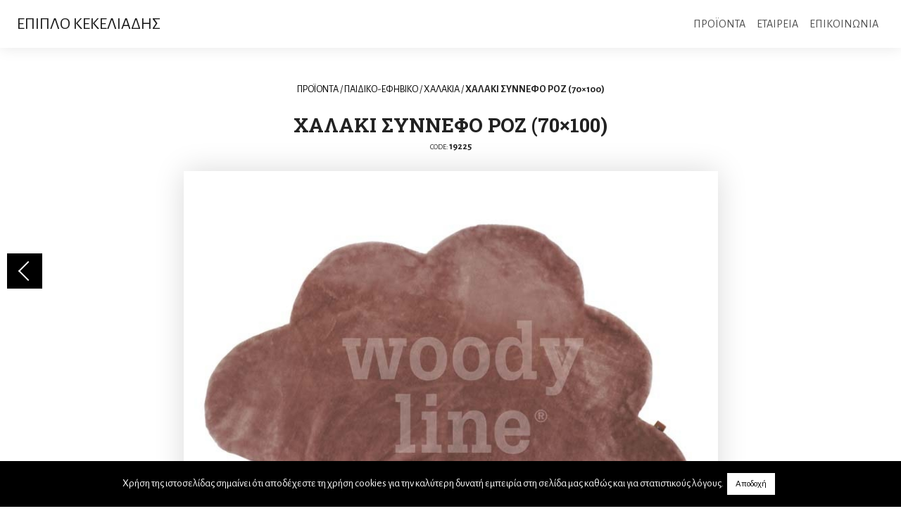

--- FILE ---
content_type: text/html; charset=UTF-8
request_url: https://www.kekeliadis.gr/chalaki-synnefo-roz-70x100/
body_size: 19377
content:
<!doctype html>
<html lang="el" prefix="og: https://ogp.me/ns#">
<head>
	<meta charset="UTF-8">
	<meta name="viewport" content="width=device-width, initial-scale=1, shrink-to-fit=no, user-scalable=no">
	<meta name="description" content="Έπιπλο Κεκελιάδης - Για όμορφα σπίτια, ιδανικά επιπλωμένα, 10ο χλμ Δράμας-Καβάλας, τηλ: 25210 68943">
	<meta name="keywords" content="επιπλα δραμα,επιπλο δραμα,επιπλο κεκελιαδη,χειροποιητο επιπλο,επισκευες επιπλων,αναπαλαιωσεις επιπλων,ειδικες κατασκευες,αλλαγη υφασματος στο παλιο σαλονι,διακοσμηση εσωτερικου χωρου,λουστρο σε παλια επιπλα,Σαλονι - Καθιστικο,Σαλονι,Τραπεζι σαλονιου,Πολυθρονα,Πολυθρονα-κρεβατι,Καναπες-Κρεβατι,Σκαμπο-Παγκακι,Συνθετο,Επιπλο TV,Κονσολες,Τραπεζαρια,Σετ τραπεζαριας,Τραπεζι,Μπουφες,Βιτρινα,Καρεκλες,Σκαμπο bar,Κρεβατοκαμαρα,Κρεβατοκαμαρα,Κρεβατι υφασματινο,Κομοδινo-Συρταριερα,Ντουλαπα,Κλασικο επιπλο,Σαλονι,Τραπεζι σαλονιου,Ανακλινδρο,Τραπεζαρια,Καρεκλα,Βιτρινα,Συνθετο,Επιπλο TV,Κονσολες,Μικροεπιπλο,Κρεβατοκαμαρες,Μικροεπιπλο,Τραπεζακι,Καλογερος,Κρεμαστρα,Ραφια,Συρταριερες-Παπουτσοθηκες,Διακοσμητικα,Κλειδοθηκες,Καθρεφτες,Ρολοϊ,Διακοσμητικο σφυρηλατο,Επιπλο γραφειου,Γραφειο,Φωτισμος,Δαπεδου,Οροφης,Επιτραπεζια,Στρωμα Candia,Mediterranean collection,Ανατομικο στρωμα,Ορθοπεδικο στρωμα,Στρωμα χωρις ελατηρια,Κρεβατι,Παιδικο-Εφηβικο,Woody line,Country style,Επιπλο Astir,kekeliadis furniture, furniture drama, hand-crafted furniture,custom designed furniture,old furniture repair,old furniture restoration,lacquer application,fabric replacement,interior decoration,Living room,Sofas,Coffee tables,Armchairs,Armchair-beds,Sofa-beds,Stools-benches,Systems,TV units,Consoles,Dining tables,Dining room set,Dining tables,Sideboards,Showcases,Chairs,Bar stools,Bedroom,Bedroom,Fabric beds,Night stands-Dressers,Wardrobes,Classic furniture,Sofas,Coffee tables,Daybeds,Dining tables,Chairs,Showcases,Systems,TV units,Consoles,Complements,Bedrooms,Complements,Side tables,Coat hangers,Coat hangers,Wall shelves,Drawers-Shoe racks,Ornaments,Keycases,Mirrors,Clocks,Forged decorations,Office,Desks,Lighting,Floor lamps,Ceiling,Table lamps,Candia matresses,Mediterranean collection,Anatomic matresses,Orthopedic matresses,Springless matresses,Beds,Kids-Teenagers,Woody line,Country style,Astir furniture">
	<link rel="profile" href="https://gmpg.org/xfn/11">
	<link rel="apple-touch-icon" sizes="180x180" href="/apple-touch-icon.png">
	<link rel="icon" type="image/png" sizes="32x32" href="/favicon-32x32.png">
	<link rel="icon" type="image/png" sizes="16x16" href="/favicon-16x16.png">
	<link rel="manifest" href="/site.webmanifest">
	<link rel="mask-icon" href="/safari-pinned-tab.svg" color="#5bbad5">
	<meta name="msapplication-TileColor" content="#000000">
	<meta name="theme-color" content="#ffffff">
    <link rel="preconnect" href="https://fonts.googleapis.com">
    <link rel="preconnect" href="https://fonts.gstatic.com" crossorigin>
    <link href="https://fonts.googleapis.com/css2?family=Alegreya+Sans:ital,wght@0,400;0,700;1,400;1,700&family=Roboto+Slab:wght@100..900&display=swap" rel="stylesheet">
	
<!-- Search Engine Optimization by Rank Math - https://rankmath.com/ -->
<title>ΧΑΛΑΚΙ ΣΥΝΝΕΦΟ ΡΟΖ (70x100) - Έπιπλο Κεκελιάδης</title>
<meta name="description" content="ΧΑΛΑΚΙ ΣΥΝΝΕΦΟ ΡΟΖ (70x100) - Έπιπλο Κεκελιάδης"/>
<meta name="robots" content="follow, index, max-snippet:-1, max-video-preview:-1, max-image-preview:large"/>
<link rel="canonical" href="https://www.kekeliadis.gr/chalaki-synnefo-roz-70x100/" />
<meta property="og:locale" content="el_GR" />
<meta property="og:type" content="article" />
<meta property="og:title" content="ΧΑΛΑΚΙ ΣΥΝΝΕΦΟ ΡΟΖ (70x100) - Έπιπλο Κεκελιάδης" />
<meta property="og:description" content="ΧΑΛΑΚΙ ΣΥΝΝΕΦΟ ΡΟΖ (70x100) - Έπιπλο Κεκελιάδης" />
<meta property="og:url" content="https://www.kekeliadis.gr/chalaki-synnefo-roz-70x100/" />
<meta property="og:site_name" content="Έπιπλο Κεκελιάδης" />
<meta property="article:publisher" content="https://www.facebook.com/KekeliadisABEEE" />
<meta property="article:author" content="https://www.facebook.com/giannis.kekeliadis/" />
<meta property="article:section" content="ΧΑΛΑΚΙΑ" />
<meta property="fb:admins" content="https://www.facebook.com/giannis.kekeliadis/" />
<meta property="og:image" content="https://www.kekeliadis.gr/wp-content/uploads/2021/01/ΡΟΖ-5.jpg" />
<meta property="og:image:secure_url" content="https://www.kekeliadis.gr/wp-content/uploads/2021/01/ΡΟΖ-5.jpg" />
<meta property="og:image:width" content="759" />
<meta property="og:image:height" content="601" />
<meta property="og:image:alt" content="ΧΑΛΑΚΙ ΣΥΝΝΕΦΟ ΡΟΖ (70&#215;100)" />
<meta property="og:image:type" content="image/jpeg" />
<meta property="article:published_time" content="2021-01-25T13:28:57+00:00" />
<meta name="twitter:card" content="summary_large_image" />
<meta name="twitter:title" content="ΧΑΛΑΚΙ ΣΥΝΝΕΦΟ ΡΟΖ (70x100) - Έπιπλο Κεκελιάδης" />
<meta name="twitter:description" content="ΧΑΛΑΚΙ ΣΥΝΝΕΦΟ ΡΟΖ (70x100) - Έπιπλο Κεκελιάδης" />
<meta name="twitter:site" content="@kekeliadis" />
<meta name="twitter:creator" content="@kekeliadis" />
<meta name="twitter:image" content="https://www.kekeliadis.gr/wp-content/uploads/2021/01/ΡΟΖ-5.jpg" />
<meta name="twitter:label1" content="Written by" />
<meta name="twitter:data1" content="kekeliadis" />
<meta name="twitter:label2" content="Time to read" />
<meta name="twitter:data2" content="Less than a minute" />
<script type="application/ld+json" class="rank-math-schema">{"@context":"https://schema.org","@graph":[{"@type":"Organization","@id":"https://www.kekeliadis.gr/#organization","name":"\u0388\u03c0\u03b9\u03c0\u03bb\u03bf \u039a\u03b5\u03ba\u03b5\u03bb\u03b9\u03ac\u03b4\u03b7\u03c2","url":"https://www.kekeliadis.gr","sameAs":["https://www.facebook.com/KekeliadisABEEE","https://twitter.com/kekeliadis"],"logo":{"@type":"ImageObject","@id":"https://www.kekeliadis.gr/#logo","url":"https://www.kekeliadis.gr/wp-content/uploads/2021/02/cropped-Screenshot_1.png","contentUrl":"https://www.kekeliadis.gr/wp-content/uploads/2021/02/cropped-Screenshot_1.png","caption":"\u0388\u03c0\u03b9\u03c0\u03bb\u03bf \u039a\u03b5\u03ba\u03b5\u03bb\u03b9\u03ac\u03b4\u03b7\u03c2","inLanguage":"el","width":"802","height":"98"}},{"@type":"WebSite","@id":"https://www.kekeliadis.gr/#website","url":"https://www.kekeliadis.gr","name":"\u0388\u03c0\u03b9\u03c0\u03bb\u03bf \u039a\u03b5\u03ba\u03b5\u03bb\u03b9\u03ac\u03b4\u03b7\u03c2","publisher":{"@id":"https://www.kekeliadis.gr/#organization"},"inLanguage":"el"},{"@type":"ImageObject","@id":"https://www.kekeliadis.gr/wp-content/uploads/2021/01/\u03a1\u039f\u0396-5.jpg","url":"https://www.kekeliadis.gr/wp-content/uploads/2021/01/\u03a1\u039f\u0396-5.jpg","width":"200","height":"200","inLanguage":"el"},{"@type":"WebPage","@id":"https://www.kekeliadis.gr/chalaki-synnefo-roz-70x100/#webpage","url":"https://www.kekeliadis.gr/chalaki-synnefo-roz-70x100/","name":"\u03a7\u0391\u039b\u0391\u039a\u0399 \u03a3\u03a5\u039d\u039d\u0395\u03a6\u039f \u03a1\u039f\u0396 (70x100) - \u0388\u03c0\u03b9\u03c0\u03bb\u03bf \u039a\u03b5\u03ba\u03b5\u03bb\u03b9\u03ac\u03b4\u03b7\u03c2","datePublished":"2021-01-25T13:28:57+00:00","dateModified":"2021-01-25T13:28:57+00:00","isPartOf":{"@id":"https://www.kekeliadis.gr/#website"},"primaryImageOfPage":{"@id":"https://www.kekeliadis.gr/wp-content/uploads/2021/01/\u03a1\u039f\u0396-5.jpg"},"inLanguage":"el"},{"@type":"Person","@id":"https://www.kekeliadis.gr/chalaki-synnefo-roz-70x100/#author","name":"kekeliadis","image":{"@type":"ImageObject","@id":"https://secure.gravatar.com/avatar/76580dea6add815023a669128c932a14d352d4ddbd157908a01d178deea957fd?s=96&amp;d=mm&amp;r=g","url":"https://secure.gravatar.com/avatar/76580dea6add815023a669128c932a14d352d4ddbd157908a01d178deea957fd?s=96&amp;d=mm&amp;r=g","caption":"kekeliadis","inLanguage":"el"},"worksFor":{"@id":"https://www.kekeliadis.gr/#organization"}},{"@type":"BlogPosting","headline":"\u03a7\u0391\u039b\u0391\u039a\u0399 \u03a3\u03a5\u039d\u039d\u0395\u03a6\u039f \u03a1\u039f\u0396 (70x100) - \u0388\u03c0\u03b9\u03c0\u03bb\u03bf \u039a\u03b5\u03ba\u03b5\u03bb\u03b9\u03ac\u03b4\u03b7\u03c2","datePublished":"2021-01-25T13:28:57+00:00","dateModified":"2021-01-25T13:28:57+00:00","author":{"@id":"https://www.kekeliadis.gr/chalaki-synnefo-roz-70x100/#author","name":"kekeliadis"},"publisher":{"@id":"https://www.kekeliadis.gr/#organization"},"description":"\u03a7\u0391\u039b\u0391\u039a\u0399 \u03a3\u03a5\u039d\u039d\u0395\u03a6\u039f \u03a1\u039f\u0396 (70x100) - \u0388\u03c0\u03b9\u03c0\u03bb\u03bf \u039a\u03b5\u03ba\u03b5\u03bb\u03b9\u03ac\u03b4\u03b7\u03c2","name":"\u03a7\u0391\u039b\u0391\u039a\u0399 \u03a3\u03a5\u039d\u039d\u0395\u03a6\u039f \u03a1\u039f\u0396 (70x100) - \u0388\u03c0\u03b9\u03c0\u03bb\u03bf \u039a\u03b5\u03ba\u03b5\u03bb\u03b9\u03ac\u03b4\u03b7\u03c2","@id":"https://www.kekeliadis.gr/chalaki-synnefo-roz-70x100/#richSnippet","isPartOf":{"@id":"https://www.kekeliadis.gr/chalaki-synnefo-roz-70x100/#webpage"},"image":{"@id":"https://www.kekeliadis.gr/wp-content/uploads/2021/01/\u03a1\u039f\u0396-5.jpg"},"inLanguage":"el","mainEntityOfPage":{"@id":"https://www.kekeliadis.gr/chalaki-synnefo-roz-70x100/#webpage"}}]}</script>
<!-- /Rank Math WordPress SEO plugin -->

<script type='application/javascript'  id='pys-version-script'>console.log('PixelYourSite Free version 11.1.5.2');</script>
<link rel='dns-prefetch' href='//static.addtoany.com' />
<link rel='dns-prefetch' href='//maxcdn.bootstrapcdn.com' />
<link rel="alternate" type="application/rss+xml" title="Ροή RSS &raquo; Έπιπλο Κεκελιάδης" href="https://www.kekeliadis.gr/feed/" />
<link rel="alternate" type="application/rss+xml" title="Ροή Σχολίων &raquo; Έπιπλο Κεκελιάδης" href="https://www.kekeliadis.gr/comments/feed/" />
<link rel="alternate" type="application/rss+xml" title="Ροή Σχολίων Έπιπλο Κεκελιάδης &raquo; ΧΑΛΑΚΙ ΣΥΝΝΕΦΟ ΡΟΖ (70&#215;100)" href="https://www.kekeliadis.gr/chalaki-synnefo-roz-70x100/feed/" />
<link rel="alternate" title="oEmbed (JSON)" type="application/json+oembed" href="https://www.kekeliadis.gr/wp-json/oembed/1.0/embed?url=https%3A%2F%2Fwww.kekeliadis.gr%2Fchalaki-synnefo-roz-70x100%2F" />
<link rel="alternate" title="oEmbed (XML)" type="text/xml+oembed" href="https://www.kekeliadis.gr/wp-json/oembed/1.0/embed?url=https%3A%2F%2Fwww.kekeliadis.gr%2Fchalaki-synnefo-roz-70x100%2F&#038;format=xml" />
<style id='wp-img-auto-sizes-contain-inline-css' type='text/css'>
img:is([sizes=auto i],[sizes^="auto," i]){contain-intrinsic-size:3000px 1500px}
/*# sourceURL=wp-img-auto-sizes-contain-inline-css */
</style>

<style id='wp-emoji-styles-inline-css' type='text/css'>

	img.wp-smiley, img.emoji {
		display: inline !important;
		border: none !important;
		box-shadow: none !important;
		height: 1em !important;
		width: 1em !important;
		margin: 0 0.07em !important;
		vertical-align: -0.1em !important;
		background: none !important;
		padding: 0 !important;
	}
/*# sourceURL=wp-emoji-styles-inline-css */
</style>
<link rel='stylesheet' id='wp-block-library-css' href='https://www.kekeliadis.gr/wp-includes/css/dist/block-library/style.min.css?ver=6.9' type='text/css' media='all' />
<style id='global-styles-inline-css' type='text/css'>
:root{--wp--preset--aspect-ratio--square: 1;--wp--preset--aspect-ratio--4-3: 4/3;--wp--preset--aspect-ratio--3-4: 3/4;--wp--preset--aspect-ratio--3-2: 3/2;--wp--preset--aspect-ratio--2-3: 2/3;--wp--preset--aspect-ratio--16-9: 16/9;--wp--preset--aspect-ratio--9-16: 9/16;--wp--preset--color--black: #000000;--wp--preset--color--cyan-bluish-gray: #abb8c3;--wp--preset--color--white: #ffffff;--wp--preset--color--pale-pink: #f78da7;--wp--preset--color--vivid-red: #cf2e2e;--wp--preset--color--luminous-vivid-orange: #ff6900;--wp--preset--color--luminous-vivid-amber: #fcb900;--wp--preset--color--light-green-cyan: #7bdcb5;--wp--preset--color--vivid-green-cyan: #00d084;--wp--preset--color--pale-cyan-blue: #8ed1fc;--wp--preset--color--vivid-cyan-blue: #0693e3;--wp--preset--color--vivid-purple: #9b51e0;--wp--preset--gradient--vivid-cyan-blue-to-vivid-purple: linear-gradient(135deg,rgb(6,147,227) 0%,rgb(155,81,224) 100%);--wp--preset--gradient--light-green-cyan-to-vivid-green-cyan: linear-gradient(135deg,rgb(122,220,180) 0%,rgb(0,208,130) 100%);--wp--preset--gradient--luminous-vivid-amber-to-luminous-vivid-orange: linear-gradient(135deg,rgb(252,185,0) 0%,rgb(255,105,0) 100%);--wp--preset--gradient--luminous-vivid-orange-to-vivid-red: linear-gradient(135deg,rgb(255,105,0) 0%,rgb(207,46,46) 100%);--wp--preset--gradient--very-light-gray-to-cyan-bluish-gray: linear-gradient(135deg,rgb(238,238,238) 0%,rgb(169,184,195) 100%);--wp--preset--gradient--cool-to-warm-spectrum: linear-gradient(135deg,rgb(74,234,220) 0%,rgb(151,120,209) 20%,rgb(207,42,186) 40%,rgb(238,44,130) 60%,rgb(251,105,98) 80%,rgb(254,248,76) 100%);--wp--preset--gradient--blush-light-purple: linear-gradient(135deg,rgb(255,206,236) 0%,rgb(152,150,240) 100%);--wp--preset--gradient--blush-bordeaux: linear-gradient(135deg,rgb(254,205,165) 0%,rgb(254,45,45) 50%,rgb(107,0,62) 100%);--wp--preset--gradient--luminous-dusk: linear-gradient(135deg,rgb(255,203,112) 0%,rgb(199,81,192) 50%,rgb(65,88,208) 100%);--wp--preset--gradient--pale-ocean: linear-gradient(135deg,rgb(255,245,203) 0%,rgb(182,227,212) 50%,rgb(51,167,181) 100%);--wp--preset--gradient--electric-grass: linear-gradient(135deg,rgb(202,248,128) 0%,rgb(113,206,126) 100%);--wp--preset--gradient--midnight: linear-gradient(135deg,rgb(2,3,129) 0%,rgb(40,116,252) 100%);--wp--preset--font-size--small: 13px;--wp--preset--font-size--medium: 20px;--wp--preset--font-size--large: 36px;--wp--preset--font-size--x-large: 42px;--wp--preset--spacing--20: 0.44rem;--wp--preset--spacing--30: 0.67rem;--wp--preset--spacing--40: 1rem;--wp--preset--spacing--50: 1.5rem;--wp--preset--spacing--60: 2.25rem;--wp--preset--spacing--70: 3.38rem;--wp--preset--spacing--80: 5.06rem;--wp--preset--shadow--natural: 6px 6px 9px rgba(0, 0, 0, 0.2);--wp--preset--shadow--deep: 12px 12px 50px rgba(0, 0, 0, 0.4);--wp--preset--shadow--sharp: 6px 6px 0px rgba(0, 0, 0, 0.2);--wp--preset--shadow--outlined: 6px 6px 0px -3px rgb(255, 255, 255), 6px 6px rgb(0, 0, 0);--wp--preset--shadow--crisp: 6px 6px 0px rgb(0, 0, 0);}:where(.is-layout-flex){gap: 0.5em;}:where(.is-layout-grid){gap: 0.5em;}body .is-layout-flex{display: flex;}.is-layout-flex{flex-wrap: wrap;align-items: center;}.is-layout-flex > :is(*, div){margin: 0;}body .is-layout-grid{display: grid;}.is-layout-grid > :is(*, div){margin: 0;}:where(.wp-block-columns.is-layout-flex){gap: 2em;}:where(.wp-block-columns.is-layout-grid){gap: 2em;}:where(.wp-block-post-template.is-layout-flex){gap: 1.25em;}:where(.wp-block-post-template.is-layout-grid){gap: 1.25em;}.has-black-color{color: var(--wp--preset--color--black) !important;}.has-cyan-bluish-gray-color{color: var(--wp--preset--color--cyan-bluish-gray) !important;}.has-white-color{color: var(--wp--preset--color--white) !important;}.has-pale-pink-color{color: var(--wp--preset--color--pale-pink) !important;}.has-vivid-red-color{color: var(--wp--preset--color--vivid-red) !important;}.has-luminous-vivid-orange-color{color: var(--wp--preset--color--luminous-vivid-orange) !important;}.has-luminous-vivid-amber-color{color: var(--wp--preset--color--luminous-vivid-amber) !important;}.has-light-green-cyan-color{color: var(--wp--preset--color--light-green-cyan) !important;}.has-vivid-green-cyan-color{color: var(--wp--preset--color--vivid-green-cyan) !important;}.has-pale-cyan-blue-color{color: var(--wp--preset--color--pale-cyan-blue) !important;}.has-vivid-cyan-blue-color{color: var(--wp--preset--color--vivid-cyan-blue) !important;}.has-vivid-purple-color{color: var(--wp--preset--color--vivid-purple) !important;}.has-black-background-color{background-color: var(--wp--preset--color--black) !important;}.has-cyan-bluish-gray-background-color{background-color: var(--wp--preset--color--cyan-bluish-gray) !important;}.has-white-background-color{background-color: var(--wp--preset--color--white) !important;}.has-pale-pink-background-color{background-color: var(--wp--preset--color--pale-pink) !important;}.has-vivid-red-background-color{background-color: var(--wp--preset--color--vivid-red) !important;}.has-luminous-vivid-orange-background-color{background-color: var(--wp--preset--color--luminous-vivid-orange) !important;}.has-luminous-vivid-amber-background-color{background-color: var(--wp--preset--color--luminous-vivid-amber) !important;}.has-light-green-cyan-background-color{background-color: var(--wp--preset--color--light-green-cyan) !important;}.has-vivid-green-cyan-background-color{background-color: var(--wp--preset--color--vivid-green-cyan) !important;}.has-pale-cyan-blue-background-color{background-color: var(--wp--preset--color--pale-cyan-blue) !important;}.has-vivid-cyan-blue-background-color{background-color: var(--wp--preset--color--vivid-cyan-blue) !important;}.has-vivid-purple-background-color{background-color: var(--wp--preset--color--vivid-purple) !important;}.has-black-border-color{border-color: var(--wp--preset--color--black) !important;}.has-cyan-bluish-gray-border-color{border-color: var(--wp--preset--color--cyan-bluish-gray) !important;}.has-white-border-color{border-color: var(--wp--preset--color--white) !important;}.has-pale-pink-border-color{border-color: var(--wp--preset--color--pale-pink) !important;}.has-vivid-red-border-color{border-color: var(--wp--preset--color--vivid-red) !important;}.has-luminous-vivid-orange-border-color{border-color: var(--wp--preset--color--luminous-vivid-orange) !important;}.has-luminous-vivid-amber-border-color{border-color: var(--wp--preset--color--luminous-vivid-amber) !important;}.has-light-green-cyan-border-color{border-color: var(--wp--preset--color--light-green-cyan) !important;}.has-vivid-green-cyan-border-color{border-color: var(--wp--preset--color--vivid-green-cyan) !important;}.has-pale-cyan-blue-border-color{border-color: var(--wp--preset--color--pale-cyan-blue) !important;}.has-vivid-cyan-blue-border-color{border-color: var(--wp--preset--color--vivid-cyan-blue) !important;}.has-vivid-purple-border-color{border-color: var(--wp--preset--color--vivid-purple) !important;}.has-vivid-cyan-blue-to-vivid-purple-gradient-background{background: var(--wp--preset--gradient--vivid-cyan-blue-to-vivid-purple) !important;}.has-light-green-cyan-to-vivid-green-cyan-gradient-background{background: var(--wp--preset--gradient--light-green-cyan-to-vivid-green-cyan) !important;}.has-luminous-vivid-amber-to-luminous-vivid-orange-gradient-background{background: var(--wp--preset--gradient--luminous-vivid-amber-to-luminous-vivid-orange) !important;}.has-luminous-vivid-orange-to-vivid-red-gradient-background{background: var(--wp--preset--gradient--luminous-vivid-orange-to-vivid-red) !important;}.has-very-light-gray-to-cyan-bluish-gray-gradient-background{background: var(--wp--preset--gradient--very-light-gray-to-cyan-bluish-gray) !important;}.has-cool-to-warm-spectrum-gradient-background{background: var(--wp--preset--gradient--cool-to-warm-spectrum) !important;}.has-blush-light-purple-gradient-background{background: var(--wp--preset--gradient--blush-light-purple) !important;}.has-blush-bordeaux-gradient-background{background: var(--wp--preset--gradient--blush-bordeaux) !important;}.has-luminous-dusk-gradient-background{background: var(--wp--preset--gradient--luminous-dusk) !important;}.has-pale-ocean-gradient-background{background: var(--wp--preset--gradient--pale-ocean) !important;}.has-electric-grass-gradient-background{background: var(--wp--preset--gradient--electric-grass) !important;}.has-midnight-gradient-background{background: var(--wp--preset--gradient--midnight) !important;}.has-small-font-size{font-size: var(--wp--preset--font-size--small) !important;}.has-medium-font-size{font-size: var(--wp--preset--font-size--medium) !important;}.has-large-font-size{font-size: var(--wp--preset--font-size--large) !important;}.has-x-large-font-size{font-size: var(--wp--preset--font-size--x-large) !important;}
/*# sourceURL=global-styles-inline-css */
</style>

<style id='classic-theme-styles-inline-css' type='text/css'>
/*! This file is auto-generated */
.wp-block-button__link{color:#fff;background-color:#32373c;border-radius:9999px;box-shadow:none;text-decoration:none;padding:calc(.667em + 2px) calc(1.333em + 2px);font-size:1.125em}.wp-block-file__button{background:#32373c;color:#fff;text-decoration:none}
/*# sourceURL=/wp-includes/css/classic-themes.min.css */
</style>
<link rel='stylesheet' id='cookie-law-info-css' href='https://www.kekeliadis.gr/wp-content/plugins/cookie-law-info/legacy/public/css/cookie-law-info-public.css?ver=3.3.9.1' type='text/css' media='all' />
<link rel='stylesheet' id='cookie-law-info-gdpr-css' href='https://www.kekeliadis.gr/wp-content/plugins/cookie-law-info/legacy/public/css/cookie-law-info-gdpr.css?ver=3.3.9.1' type='text/css' media='all' />
<link rel='stylesheet' id='font-awesome-css' href='https://maxcdn.bootstrapcdn.com/font-awesome/4.7.0/css/font-awesome.min.css?ver=4.7.0' type='text/css' media='all' />
<link rel='stylesheet' id='bootstrap-css' href='https://www.kekeliadis.gr/wp-content/themes/kekeliadis/css/bootstrap.css?ver=6.9' type='text/css' media='all' />
<link rel='stylesheet' id='kekeliadis-style-css' href='https://www.kekeliadis.gr/wp-content/themes/kekeliadis/style.css?ver=1.0.3' type='text/css' media='all' />
<link rel='stylesheet' id='addtoany-css' href='https://www.kekeliadis.gr/wp-content/plugins/add-to-any/addtoany.min.css?ver=1.16' type='text/css' media='all' />
<script type="text/javascript" id="addtoany-core-js-before">
/* <![CDATA[ */
window.a2a_config=window.a2a_config||{};a2a_config.callbacks=[];a2a_config.overlays=[];a2a_config.templates={};a2a_localize = {
	Share: "Μοιραστείτε",
	Save: "Αποθήκευση",
	Subscribe: "Εγγραφείτε",
	Email: "Email",
	Bookmark: "Προσθήκη στα Αγαπημένα",
	ShowAll: "Προβολή όλων",
	ShowLess: "Προβολή λιγότερων",
	FindServices: "Αναζήτηση υπηρεσίας(ιών)",
	FindAnyServiceToAddTo: "Άμεση προσθήκη κάθε υπηρεσίας",
	PoweredBy: "Powered by",
	ShareViaEmail: "Μοιραστείτε μέσω e-mail",
	SubscribeViaEmail: "Εγγραφείτε μέσω e-mail",
	BookmarkInYourBrowser: "Προσθήκη στα Αγαπημένα μέσα από τον σελιδοδείκτη σας",
	BookmarkInstructions: "Πατήστε Ctrl+D or \u2318+D για να προσθέσετε τη σελίδα στα Αγαπημένα σας",
	AddToYourFavorites: "Προσθήκη στα Αγαπημένα",
	SendFromWebOrProgram: "Αποστολή από οποιοδήποτε e-mail διεύθυνση ή e-mail πρόγραμμα",
	EmailProgram: "E-mail πρόγραμμα",
	More: "Περισσότερα &#8230;",
	ThanksForSharing: "Ευχαριστώ για την κοινοποίηση!",
	ThanksForFollowing: "Ευχαριστώ που με ακολουθείτε!"
};


//# sourceURL=addtoany-core-js-before
/* ]]> */
</script>
<script type="text/javascript" defer src="https://static.addtoany.com/menu/page.js" id="addtoany-core-js"></script>
<script type="text/javascript" src="https://www.kekeliadis.gr/wp-includes/js/jquery/jquery.min.js?ver=3.7.1" id="jquery-core-js"></script>
<script type="text/javascript" src="https://www.kekeliadis.gr/wp-includes/js/jquery/jquery-migrate.min.js?ver=3.4.1" id="jquery-migrate-js"></script>
<script type="text/javascript" defer src="https://www.kekeliadis.gr/wp-content/plugins/add-to-any/addtoany.min.js?ver=1.1" id="addtoany-jquery-js"></script>
<script type="text/javascript" id="cookie-law-info-js-extra">
/* <![CDATA[ */
var Cli_Data = {"nn_cookie_ids":[],"cookielist":[],"non_necessary_cookies":[],"ccpaEnabled":"","ccpaRegionBased":"","ccpaBarEnabled":"","strictlyEnabled":["necessary","obligatoire"],"ccpaType":"gdpr","js_blocking":"","custom_integration":"","triggerDomRefresh":"","secure_cookies":""};
var cli_cookiebar_settings = {"animate_speed_hide":"500","animate_speed_show":"500","background":"#000000","border":"#b1a6a6c2","border_on":"","button_1_button_colour":"#ffffff","button_1_button_hover":"#cccccc","button_1_link_colour":"#000000","button_1_as_button":"1","button_1_new_win":"","button_2_button_colour":"#333","button_2_button_hover":"#292929","button_2_link_colour":"#444","button_2_as_button":"","button_2_hidebar":"","button_3_button_colour":"#000","button_3_button_hover":"#000000","button_3_link_colour":"#fff","button_3_as_button":"1","button_3_new_win":"","button_4_button_colour":"#000","button_4_button_hover":"#000000","button_4_link_colour":"#fff","button_4_as_button":"1","button_7_button_colour":"#61a229","button_7_button_hover":"#4e8221","button_7_link_colour":"#fff","button_7_as_button":"1","button_7_new_win":"","font_family":"inherit","header_fix":"","notify_animate_hide":"","notify_animate_show":"","notify_div_id":"#cookie-law-info-bar","notify_position_horizontal":"right","notify_position_vertical":"bottom","scroll_close":"","scroll_close_reload":"","accept_close_reload":"","reject_close_reload":"","showagain_tab":"","showagain_background":"#fff","showagain_border":"#000","showagain_div_id":"#cookie-law-info-again","showagain_x_position":"100px","text":"#ffffff","show_once_yn":"","show_once":"10000","logging_on":"","as_popup":"","popup_overlay":"1","bar_heading_text":"","cookie_bar_as":"banner","popup_showagain_position":"bottom-right","widget_position":"left"};
var log_object = {"ajax_url":"https://www.kekeliadis.gr/wp-admin/admin-ajax.php"};
//# sourceURL=cookie-law-info-js-extra
/* ]]> */
</script>
<script type="text/javascript" src="https://www.kekeliadis.gr/wp-content/plugins/cookie-law-info/legacy/public/js/cookie-law-info-public.js?ver=3.3.9.1" id="cookie-law-info-js"></script>
<script type="text/javascript" id="jquery-remove-uppercase-accents-js-extra">
/* <![CDATA[ */
var rua = {"accents":[{"original":"\u0386\u0399","convert":"\u0391\u03aa"},{"original":"\u0386\u03a5","convert":"\u0391\u03ab"},{"original":"\u0388\u0399","convert":"\u0395\u03aa"},{"original":"\u038c\u0399","convert":"\u039f\u03aa"},{"original":"\u0388\u03a5","convert":"\u0395\u03ab"},{"original":"\u038c\u03a5","convert":"\u039f\u03ab"},{"original":"\u03ac\u03b9","convert":"\u03b1\u03ca"},{"original":"\u03ad\u03b9","convert":"\u03b5\u03ca"},{"original":"\u0386\u03c5","convert":"\u03b1\u03cb"},{"original":"\u03ac\u03c5","convert":"\u03b1\u03cb"},{"original":"\u03cc\u03b9","convert":"\u03bf\u03ca"},{"original":"\u0388\u03c5","convert":"\u03b5\u03cb"},{"original":"\u03ad\u03c5","convert":"\u03b5\u03cb"},{"original":"\u03cc\u03c5","convert":"\u03bf\u03cb"},{"original":"\u038c\u03c5","convert":"\u03bf\u03cb"},{"original":"\u0386","convert":"\u0391"},{"original":"\u03ac","convert":"\u03b1"},{"original":"\u0388","convert":"\u0395"},{"original":"\u03ad","convert":"\u03b5"},{"original":"\u0389","convert":"\u0397"},{"original":"\u03ae","convert":"\u03b7"},{"original":"\u038a","convert":"\u0399"},{"original":"\u03aa","convert":"\u0399"},{"original":"\u03af","convert":"\u03b9"},{"original":"\u0390","convert":"\u03ca"},{"original":"\u038c","convert":"\u039f"},{"original":"\u03cc","convert":"\u03bf"},{"original":"\u038e","convert":"\u03a5"},{"original":"\u03cd","convert":"\u03c5"},{"original":"\u03b0","convert":"\u03cb"},{"original":"\u038f","convert":"\u03a9"},{"original":"\u03ce","convert":"\u03c9"}],"selectors":"","selAction":""};
//# sourceURL=jquery-remove-uppercase-accents-js-extra
/* ]]> */
</script>
<script type="text/javascript" src="https://www.kekeliadis.gr/wp-content/plugins/remove-uppercase-accents/js/jquery.remove-uppercase-accents.js?ver=6.9" id="jquery-remove-uppercase-accents-js"></script>
<script type="text/javascript" src="https://www.kekeliadis.gr/wp-content/plugins/pixelyoursite/dist/scripts/jquery.bind-first-0.2.3.min.js?ver=0.2.3" id="jquery-bind-first-js"></script>
<script type="text/javascript" src="https://www.kekeliadis.gr/wp-content/plugins/pixelyoursite/dist/scripts/js.cookie-2.1.3.min.js?ver=2.1.3" id="js-cookie-pys-js"></script>
<script type="text/javascript" src="https://www.kekeliadis.gr/wp-content/plugins/pixelyoursite/dist/scripts/tld.min.js?ver=2.3.1" id="js-tld-js"></script>
<script type="text/javascript" id="pys-js-extra">
/* <![CDATA[ */
var pysOptions = {"staticEvents":{"facebook":{"init_event":[{"delay":0,"type":"static","ajaxFire":true,"name":"PageView","pixelIds":["1816872281824868"],"eventID":"e3c3fb60-689b-42ac-ab05-994a2bdda814","params":{"post_category":"\u03a7\u0391\u039b\u0391\u039a\u0399\u0391","page_title":"\u03a7\u0391\u039b\u0391\u039a\u0399 \u03a3\u03a5\u039d\u039d\u0395\u03a6\u039f \u03a1\u039f\u0396 (70x100)","post_type":"post","post_id":9225,"plugin":"PixelYourSite","user_role":"guest","event_url":"www.kekeliadis.gr/chalaki-synnefo-roz-70x100/"},"e_id":"init_event","ids":[],"hasTimeWindow":false,"timeWindow":0,"woo_order":"","edd_order":""}]}},"dynamicEvents":{"automatic_event_form":{"facebook":{"delay":0,"type":"dyn","name":"Form","pixelIds":["1816872281824868"],"eventID":"6fc38877-f48c-4f31-a90f-3aae9b433b04","params":{"page_title":"\u03a7\u0391\u039b\u0391\u039a\u0399 \u03a3\u03a5\u039d\u039d\u0395\u03a6\u039f \u03a1\u039f\u0396 (70x100)","post_type":"post","post_id":9225,"plugin":"PixelYourSite","user_role":"guest","event_url":"www.kekeliadis.gr/chalaki-synnefo-roz-70x100/"},"e_id":"automatic_event_form","ids":[],"hasTimeWindow":false,"timeWindow":0,"woo_order":"","edd_order":""}},"automatic_event_download":{"facebook":{"delay":0,"type":"dyn","name":"Download","extensions":["","doc","exe","js","pdf","ppt","tgz","zip","xls"],"pixelIds":["1816872281824868"],"eventID":"2a530c22-45f7-48f5-9e3e-084289c0a8c1","params":{"page_title":"\u03a7\u0391\u039b\u0391\u039a\u0399 \u03a3\u03a5\u039d\u039d\u0395\u03a6\u039f \u03a1\u039f\u0396 (70x100)","post_type":"post","post_id":9225,"plugin":"PixelYourSite","user_role":"guest","event_url":"www.kekeliadis.gr/chalaki-synnefo-roz-70x100/"},"e_id":"automatic_event_download","ids":[],"hasTimeWindow":false,"timeWindow":0,"woo_order":"","edd_order":""}},"automatic_event_comment":{"facebook":{"delay":0,"type":"dyn","name":"Comment","pixelIds":["1816872281824868"],"eventID":"21a404c7-4a68-4509-a7f6-07d2653cbd9c","params":{"page_title":"\u03a7\u0391\u039b\u0391\u039a\u0399 \u03a3\u03a5\u039d\u039d\u0395\u03a6\u039f \u03a1\u039f\u0396 (70x100)","post_type":"post","post_id":9225,"plugin":"PixelYourSite","user_role":"guest","event_url":"www.kekeliadis.gr/chalaki-synnefo-roz-70x100/"},"e_id":"automatic_event_comment","ids":[],"hasTimeWindow":false,"timeWindow":0,"woo_order":"","edd_order":""}}},"triggerEvents":[],"triggerEventTypes":[],"facebook":{"pixelIds":["1816872281824868"],"advancedMatching":[],"advancedMatchingEnabled":false,"removeMetadata":false,"wooVariableAsSimple":false,"serverApiEnabled":false,"wooCRSendFromServer":false,"send_external_id":null,"enabled_medical":false,"do_not_track_medical_param":["event_url","post_title","page_title","landing_page","content_name","categories","category_name","tags"],"meta_ldu":false},"debug":"","siteUrl":"https://www.kekeliadis.gr","ajaxUrl":"https://www.kekeliadis.gr/wp-admin/admin-ajax.php","ajax_event":"571bf4a75b","enable_remove_download_url_param":"1","cookie_duration":"7","last_visit_duration":"60","enable_success_send_form":"","ajaxForServerEvent":"1","ajaxForServerStaticEvent":"1","useSendBeacon":"1","send_external_id":"1","external_id_expire":"180","track_cookie_for_subdomains":"1","google_consent_mode":"1","gdpr":{"ajax_enabled":true,"all_disabled_by_api":true,"facebook_disabled_by_api":false,"analytics_disabled_by_api":false,"google_ads_disabled_by_api":false,"pinterest_disabled_by_api":false,"bing_disabled_by_api":false,"reddit_disabled_by_api":false,"externalID_disabled_by_api":false,"facebook_prior_consent_enabled":true,"analytics_prior_consent_enabled":true,"google_ads_prior_consent_enabled":null,"pinterest_prior_consent_enabled":true,"bing_prior_consent_enabled":true,"cookiebot_integration_enabled":false,"cookiebot_facebook_consent_category":"marketing","cookiebot_analytics_consent_category":"statistics","cookiebot_tiktok_consent_category":"marketing","cookiebot_google_ads_consent_category":"marketing","cookiebot_pinterest_consent_category":"marketing","cookiebot_bing_consent_category":"marketing","consent_magic_integration_enabled":false,"real_cookie_banner_integration_enabled":false,"cookie_notice_integration_enabled":false,"cookie_law_info_integration_enabled":true,"analytics_storage":{"enabled":true,"value":"granted","filter":false},"ad_storage":{"enabled":true,"value":"granted","filter":false},"ad_user_data":{"enabled":true,"value":"granted","filter":false},"ad_personalization":{"enabled":true,"value":"granted","filter":false}},"cookie":{"disabled_all_cookie":false,"disabled_start_session_cookie":false,"disabled_advanced_form_data_cookie":false,"disabled_landing_page_cookie":false,"disabled_first_visit_cookie":false,"disabled_trafficsource_cookie":false,"disabled_utmTerms_cookie":false,"disabled_utmId_cookie":false},"tracking_analytics":{"TrafficSource":"direct","TrafficLanding":"undefined","TrafficUtms":[],"TrafficUtmsId":[]},"GATags":{"ga_datalayer_type":"default","ga_datalayer_name":"dataLayerPYS"},"woo":{"enabled":false},"edd":{"enabled":false},"cache_bypass":"1769368289"};
//# sourceURL=pys-js-extra
/* ]]> */
</script>
<script type="text/javascript" src="https://www.kekeliadis.gr/wp-content/plugins/pixelyoursite/dist/scripts/public.js?ver=11.1.5.2" id="pys-js"></script>
<link rel="https://api.w.org/" href="https://www.kekeliadis.gr/wp-json/" /><link rel="alternate" title="JSON" type="application/json" href="https://www.kekeliadis.gr/wp-json/wp/v2/posts/9225" /><link rel="EditURI" type="application/rsd+xml" title="RSD" href="https://www.kekeliadis.gr/xmlrpc.php?rsd" />
<meta name="generator" content="WordPress 6.9" />
<link rel='shortlink' href='https://www.kekeliadis.gr/?p=9225' />
<link rel="pingback" href="https://www.kekeliadis.gr/xmlrpc.php">
<!-- Meta Pixel Code -->
<script type='text/javascript'>
!function(f,b,e,v,n,t,s){if(f.fbq)return;n=f.fbq=function(){n.callMethod?
n.callMethod.apply(n,arguments):n.queue.push(arguments)};if(!f._fbq)f._fbq=n;
n.push=n;n.loaded=!0;n.version='2.0';n.queue=[];t=b.createElement(e);t.async=!0;
t.src=v;s=b.getElementsByTagName(e)[0];s.parentNode.insertBefore(t,s)}(window,
document,'script','https://connect.facebook.net/en_US/fbevents.js');
</script>
<!-- End Meta Pixel Code -->
<script type='text/javascript'>var url = window.location.origin + '?ob=open-bridge';
            fbq('set', 'openbridge', '2850866778512484', url);
fbq('init', '2850866778512484', {}, {
    "agent": "wordpress-6.9-4.1.5"
})</script><script type='text/javascript'>
    fbq('track', 'PageView', []);
  </script></head>

<body class="wp-singular post-template-default single single-post postid-9225 single-format-standard wp-custom-logo wp-theme-kekeliadis">

	<nav class="navbar navbar-light navbar-expand-md justify-content-between">
		<div class="container">
		  <a class="navbar-brand" href="https://www.kekeliadis.gr">
		    <h1>Έπιπλο Κεκελιάδης</h1>
		  </a>
		  <button class="navbar-toggler btn-menu-toggle">
				<span></span>
			</button>

		  <div class="top-menu navbar-collapse">
				<ul class="navbar-nav navbar-nav-nested ml-auto">
									<li class="nav-item d-none d-md-block">
					<a class="nav-link" href="https://www.kekeliadis.gr/products/living-room/sofas/">Προϊόντα</a>
				</li>
					<li class="nav-item has-submenu-top d-block d-md-none">
						<a class="nav-link" href="https://www.kekeliadis.gr/products/">Προϊόντα</a>
						<ul class="d-none-md">
							<li class="nav-item"><a class="nav-link" href="https://www.kekeliadis.gr/products/souper-prosfores-stromata/">**ΠΡΟΣΦΟΡΕΣ** **ΣΤΡΩΜΑΤΑ**</a></li><li class="nav-item has-submenu"><a class="nav-link" href="https://www.kekeliadis.gr/products/living-room/">Σαλόνι</a><ul><li class="nav-item"><a class="nav-link" href="https://www.kekeliadis.gr/products/living-room/saloni-gonia/">ΣΑΛΟΝΙ ΓΩΝΙΑ</a></li><li class="nav-item"><a class="nav-link" href="https://www.kekeliadis.gr/products/living-room/sofas/">Σαλόνι 3Θ-2Θ</a></li><li class="nav-item"><a class="nav-link" href="https://www.kekeliadis.gr/products/living-room/sofa-beds/">ΚΑΝΑΠΕΣ-ΚΡΕΒΑΤΙ</a></li><li class="nav-item"><a class="nav-link" href="https://www.kekeliadis.gr/products/living-room/armchair-beds/">Πολυθρόνα-κρεβάτι</a></li><li class="nav-item"><a class="nav-link" href="https://www.kekeliadis.gr/products/living-room/armchairs/">Πολυθρόνα</a></li><li class="nav-item"><a class="nav-link" href="https://www.kekeliadis.gr/products/living-room/coffee-tables/">Τραπέζι σαλονιού</a></li><li class="nav-item"><a class="nav-link" href="https://www.kekeliadis.gr/products/living-room/trapezi-economy/">ΤΡΑΠΕΖΙ ECONOMY</a></li><li class="nav-item"><a class="nav-link" href="https://www.kekeliadis.gr/products/living-room/stools-benches/">Παγκάκι</a></li><li class="nav-item"><a class="nav-link" href="https://www.kekeliadis.gr/products/living-room/systems/">Σύνθετο</a></li><li class="nav-item"><a class="nav-link" href="https://www.kekeliadis.gr/products/living-room/syntheto-economy/">ΣΥΝΘΕΤΟ ECONOMY</a></li><li class="nav-item"><a class="nav-link" href="https://www.kekeliadis.gr/products/living-room/tv-units/">Έπιπλο TV</a></li><li class="nav-item"><a class="nav-link" href="https://www.kekeliadis.gr/products/living-room/bookcases/">Βιβλιοθήκες</a></li><li class="nav-item"><a class="nav-link" href="https://www.kekeliadis.gr/products/living-room/consoles/">Κονσόλες</a></li><li class="nav-item"><a class="nav-link" href="https://www.kekeliadis.gr/products/living-room/epipla-eisodou-living-room/">ΕΠΙΠΛΑ ΕΙΣΟΔΟΥ</a></li><li class="nav-item"><a class="nav-link" href="https://www.kekeliadis.gr/products/living-room/kathreptes-living-room/">ΚΑΘΡΕΠΤΕΣ</a></li><li class="nav-item"><a class="nav-link" href="https://www.kekeliadis.gr/products/living-room/"><small class="text-xsmall">Δείτε όλα τα προϊόντα της κατηγορίας &rsaquo;</small></a></li></ul><li class="nav-item has-submenu"><a class="nav-link" href="https://www.kekeliadis.gr/products/dining-room/">Τραπεζαρία</a><ul><li class="nav-item"><a class="nav-link" href="https://www.kekeliadis.gr/products/dining-room/dining-room-set/">Σετ τραπεζαρίας</a></li><li class="nav-item"><a class="nav-link" href="https://www.kekeliadis.gr/products/dining-room/dining-tables/">Τραπέζι</a></li><li class="nav-item"><a class="nav-link" href="https://www.kekeliadis.gr/products/dining-room/trapezi-strongylo/">ΤΡΑΠΕΖΙ ΣΤΡΟΓΓΥΛΟ</a></li><li class="nav-item"><a class="nav-link" href="https://www.kekeliadis.gr/products/dining-room/trapezi-economy-dining-room/">ΤΡΑΠΕΖΑΡΙΑ ECONOMY</a></li><li class="nav-item"><a class="nav-link" href="https://www.kekeliadis.gr/products/dining-room/trapezi-kouzinas/">ΤΡΑΠΕΖΙ ΚΟΥΖΙΝΑΣ</a></li><li class="nav-item"><a class="nav-link" href="https://www.kekeliadis.gr/products/dining-room/chairs/">Καρέκλες</a></li><li class="nav-item"><a class="nav-link" href="https://www.kekeliadis.gr/products/dining-room/karekles-kouzinas/">ΚΑΡΕΚΛΕΣ ΚΟΥΖΙΝΑΣ</a></li><li class="nav-item"><a class="nav-link" href="https://www.kekeliadis.gr/products/dining-room/polythrona-dining-room/">ΠΟΛΥΘΡΟΝΑKI</a></li><li class="nav-item"><a class="nav-link" href="https://www.kekeliadis.gr/products/dining-room/bar-stools/">Σκαμπο bar</a></li><li class="nav-item"><a class="nav-link" href="https://www.kekeliadis.gr/products/dining-room/skampo/">ΣΚΑΜΠΟ</a></li><li class="nav-item"><a class="nav-link" href="https://www.kekeliadis.gr/products/dining-room/sideboards/">Μπουφές</a></li><li class="nav-item"><a class="nav-link" href="https://www.kekeliadis.gr/products/dining-room/showcases/">Βιτρίνα</a></li><li class="nav-item"><a class="nav-link" href="https://www.kekeliadis.gr/products/dining-room/"><small class="text-xsmall">Δείτε όλα τα προϊόντα της κατηγορίας &rsaquo;</small></a></li></ul><li class="nav-item has-submenu"><a class="nav-link" href="https://www.kekeliadis.gr/products/complements/">Μικροέπιπλο</a><ul><li class="nav-item"><a class="nav-link" href="https://www.kekeliadis.gr/products/complements/side-tables/">Βοηθητικό Τραπεζάκι</a></li><li class="nav-item"><a class="nav-link" href="https://www.kekeliadis.gr/products/complements/coat-hangers/">Καλόγερος</a></li><li class="nav-item"><a class="nav-link" href="https://www.kekeliadis.gr/products/complements/coat-hangers-complements/">Κρεμάστρα</a></li><li class="nav-item"><a class="nav-link" href="https://www.kekeliadis.gr/products/complements/papoutsothikes/">Παπουτσοθήκες</a></li><li class="nav-item"><a class="nav-link" href="https://www.kekeliadis.gr/products/complements/"><small class="text-xsmall">Δείτε όλα τα προϊόντα της κατηγορίας &rsaquo;</small></a></li></ul><li class="nav-item has-submenu"><a class="nav-link" href="https://www.kekeliadis.gr/products/classic-furniture/">Κλασικό έπιπλο</a><ul><li class="nav-item"><a class="nav-link" href="https://www.kekeliadis.gr/products/classic-furniture/classic-living-rooms/">Σαλόνι</a></li><li class="nav-item"><a class="nav-link" href="https://www.kekeliadis.gr/products/classic-furniture/classic-daybeds/">Ανάκλινδρο</a></li><li class="nav-item"><a class="nav-link" href="https://www.kekeliadis.gr/products/classic-furniture/polythrona/">ΠΟΛΥΘΡΟΝΑ</a></li><li class="nav-item"><a class="nav-link" href="https://www.kekeliadis.gr/products/classic-furniture/classic-coffee-tables/">Τραπέζι σαλονιού</a></li><li class="nav-item"><a class="nav-link" href="https://www.kekeliadis.gr/products/classic-furniture/classic-dining-tables/">Τραπεζαρία-Μπουφές</a></li><li class="nav-item"><a class="nav-link" href="https://www.kekeliadis.gr/products/classic-furniture/classic-chairs/">Καρέκλα</a></li><li class="nav-item"><a class="nav-link" href="https://www.kekeliadis.gr/products/classic-furniture/classic-showcases/">Βιτρίνα</a></li><li class="nav-item"><a class="nav-link" href="https://www.kekeliadis.gr/products/classic-furniture/classic-systems/">Σύνθετο</a></li><li class="nav-item"><a class="nav-link" href="https://www.kekeliadis.gr/products/classic-furniture/classic-tv-units/">Σύνθετα - Έπιπλο TV</a></li><li class="nav-item"><a class="nav-link" href="https://www.kekeliadis.gr/products/classic-furniture/classic-consoles/">Κονσόλες</a></li><li class="nav-item"><a class="nav-link" href="https://www.kekeliadis.gr/products/classic-furniture/classic-complements/">Μικροέπιπλο</a></li><li class="nav-item"><a class="nav-link" href="https://www.kekeliadis.gr/products/classic-furniture/classic-bedrooms/">Κρεβατοκάμαρες</a></li><li class="nav-item"><a class="nav-link" href="https://www.kekeliadis.gr/products/classic-furniture/"><small class="text-xsmall">Δείτε όλα τα προϊόντα της κατηγορίας &rsaquo;</small></a></li></ul><li class="nav-item has-submenu"><a class="nav-link" href="https://www.kekeliadis.gr/products/country-style/">Country style</a><ul><li class="nav-item"><a class="nav-link" href="https://www.kekeliadis.gr/products/country-style/harmonie/">HARMONIE</a></li><li class="nav-item"><a class="nav-link" href="https://www.kekeliadis.gr/products/country-style/escale/">ESCALE</a></li><li class="nav-item"><a class="nav-link" href="https://www.kekeliadis.gr/products/country-style/esquisse/">ESQUISSE</a></li><li class="nav-item"><a class="nav-link" href="https://www.kekeliadis.gr/products/country-style/romance/">ROMANCE</a></li><li class="nav-item"><a class="nav-link" href="https://www.kekeliadis.gr/products/country-style/venitienes/">VENITIENES</a></li><li class="nav-item"><a class="nav-link" href="https://www.kekeliadis.gr/products/country-style/novelties/">NOVELTIES</a></li><li class="nav-item"><a class="nav-link" href="https://www.kekeliadis.gr/products/country-style/trianon/">TRIANON</a></li><li class="nav-item"><a class="nav-link" href="https://www.kekeliadis.gr/products/country-style/chateau/">CHATEAU</a></li><li class="nav-item"><a class="nav-link" href="https://www.kekeliadis.gr/products/country-style/clasic-chic/">CLASIC CHIC</a></li><li class="nav-item"><a class="nav-link" href="https://www.kekeliadis.gr/products/country-style/contemporary/">CONTEMPORARY</a></li><li class="nav-item"><a class="nav-link" href="https://www.kekeliadis.gr/products/country-style/florentin/">Florentin</a></li><li class="nav-item"><a class="nav-link" href="https://www.kekeliadis.gr/products/country-style/"><small class="text-xsmall">Δείτε όλα τα προϊόντα της κατηγορίας &rsaquo;</small></a></li></ul><li class="nav-item has-submenu"><a class="nav-link" href="https://www.kekeliadis.gr/products/bedroom/">Κρεβατοκάμαρα</a><ul><li class="nav-item"><a class="nav-link" href="https://www.kekeliadis.gr/products/bedroom/beds/">Σετ Κρεβατοκάμαρας</a></li><li class="nav-item"><a class="nav-link" href="https://www.kekeliadis.gr/products/bedroom/kevatokamara-economy/">ΚΡΕΒΑΤΟΚΑΜΑΡΑ ECONOMY</a></li><li class="nav-item"><a class="nav-link" href="https://www.kekeliadis.gr/products/bedroom/krevati/">ΚΡΕΒΑΤΙ</a></li><li class="nav-item"><a class="nav-link" href="https://www.kekeliadis.gr/products/bedroom/join/">JOIN</a></li><li class="nav-item"><a class="nav-link" href="https://www.kekeliadis.gr/products/bedroom/letto/">LETTO</a></li><li class="nav-item"><a class="nav-link" href="https://www.kekeliadis.gr/products/bedroom/fabric-beds/">Κρεβάτι υφασμάτινο</a></li><li class="nav-item"><a class="nav-link" href="https://www.kekeliadis.gr/products/bedroom/night-stands-dressers/">Κομοδίνo</a></li><li class="nav-item"><a class="nav-link" href="https://www.kekeliadis.gr/products/bedroom/toualeta/">ΣΥΡΤΑΡΙΕΡΑ</a></li><li class="nav-item"><a class="nav-link" href="https://www.kekeliadis.gr/products/bedroom/syrtariera/">ΣΥΡΤΑΡΙΕΡΑ ΨΗΛΗ</a></li><li class="nav-item"><a class="nav-link" href="https://www.kekeliadis.gr/products/bedroom/kathreptes-bedroom/">ΚΑΘΡΕΠΤΕΣ</a></li><li class="nav-item"><a class="nav-link" href="https://www.kekeliadis.gr/products/bedroom/wardrobes/">Ντουλάπα</a></li><li class="nav-item"><a class="nav-link" href="https://www.kekeliadis.gr/products/bedroom/metalliko-krevati/">ΜΕΤΑΛΛΙΚΟ ΚΡΕΒΑΤΙ</a></li><li class="nav-item"><a class="nav-link" href="https://www.kekeliadis.gr/products/bedroom/"><small class="text-xsmall">Δείτε όλα τα προϊόντα της κατηγορίας &rsaquo;</small></a></li></ul><li class="nav-item has-submenu"><a class="nav-link" href="https://www.kekeliadis.gr/products/candia-matresses/">Στρώμα Candia</a><ul><li class="nav-item"><a class="nav-link" href="https://www.kekeliadis.gr/products/candia-matresses/orthopedic-matresses/">THE INVERTOR</a></li><li class="nav-item"><a class="nav-link" href="https://www.kekeliadis.gr/products/candia-matresses/onar-collection-anatomiko-stroma/">THE LUXURIANT</a></li><li class="nav-item"><a class="nav-link" href="https://www.kekeliadis.gr/products/candia-matresses/anatomic-matresses/">THE PRINCIPAL</a></li><li class="nav-item"><a class="nav-link" href="https://www.kekeliadis.gr/products/candia-matresses/the-essential/">THE ESSENTIAL</a></li><li class="nav-item"><a class="nav-link" href="https://www.kekeliadis.gr/products/candia-matresses/mediterranean-collection/">Bodyfix-Χειροποίητο</a></li><li class="nav-item"><a class="nav-link" href="https://www.kekeliadis.gr/products/candia-matresses/springless-matresses/">NATUREZZA-Xωρίς ελατήρια</a></li><li class="nav-item"><a class="nav-link" href="https://www.kekeliadis.gr/products/candia-matresses/technogel-collection-stroma-choris-elatiria/">TECHNOGEL-ΧΩΡΙΣ ΕΛΑΤΗΡΙΑ</a></li><li class="nav-item"><a class="nav-link" href="https://www.kekeliadis.gr/products/candia-matresses/maxilaria/">MAΞΙΛΑΡΙΑ</a></li><li class="nav-item"><a class="nav-link" href="https://www.kekeliadis.gr/products/candia-matresses/prostateytika/">ΠΡΟΣΤΑΤΕΥΤΙΚΑ</a></li><li class="nav-item"><a class="nav-link" href="https://www.kekeliadis.gr/products/candia-matresses/beds-candia-matresses/">Κρεβάτι CANDIA</a></li><li class="nav-item"><a class="nav-link" href="https://www.kekeliadis.gr/products/candia-matresses/"><small class="text-xsmall">Δείτε όλα τα προϊόντα της κατηγορίας &rsaquo;</small></a></li></ul><li class="nav-item has-submenu"><a class="nav-link" href="https://www.kekeliadis.gr/products/kids-teenagers/">Παιδικό-Εφηβικό</a><ul><li class="nav-item"><a class="nav-link" href="https://www.kekeliadis.gr/products/kids-teenagers/woody-line/">ΠΑΙΔΙΚΑ ΔΩΜΑΤΙΑ MONTESORI</a></li><li class="nav-item"><a class="nav-link" href="https://www.kekeliadis.gr/products/kids-teenagers/paidika-domatia-ksylou/">ΠΑΙΔΙΚΑ ΔΩΜΑΤΙΑ MDF-ΞΥΛΟΥ</a></li><li class="nav-item"><a class="nav-link" href="https://www.kekeliadis.gr/products/kids-teenagers/paidika-domatia-economy/">ΠΑΙΔΙΚΑ ΔΩΜΑΤΙΑ ECONOMY</a></li><li class="nav-item"><a class="nav-link" href="https://www.kekeliadis.gr/products/kids-teenagers/kanapedes/">ΚΑΝΑΠΕΣ-ΚΡΕΒΑΤΙ</a></li><li class="nav-item"><a class="nav-link" href="https://www.kekeliadis.gr/products/kids-teenagers/kouketes/">KΟΥΚΕΤΕΣ</a></li><li class="nav-item"><a class="nav-link" href="https://www.kekeliadis.gr/products/kids-teenagers/paidika-krevatia/">ΠΑΙΔΙΚΑ ΚΡΕΒΑΤΙΑ</a></li><li class="nav-item"><a class="nav-link" href="https://www.kekeliadis.gr/products/kids-teenagers/ntoulapes/">ΝΤΟΥΛΑΠΕΣ</a></li><li class="nav-item"><a class="nav-link" href="https://www.kekeliadis.gr/products/kids-teenagers/vivliothikes/">ΒΙΒΛΙΟΘΗΚΕΣ</a></li><li class="nav-item"><a class="nav-link" href="https://www.kekeliadis.gr/products/kids-teenagers/grafeia/">ΓΡΑΦΕΙΑ</a></li><li class="nav-item"><a class="nav-link" href="https://www.kekeliadis.gr/products/kids-teenagers/karekles-grafeiou/">ΚΑΡΕΚΛΕΣ ΓΡΑΦΕΙΟΥ</a></li><li class="nav-item"><a class="nav-link" href="https://www.kekeliadis.gr/products/kids-teenagers/kathreptes/">ΚΑΘΡΕΠΤΕΣ</a></li><li class="nav-item"><a class="nav-link" href="https://www.kekeliadis.gr/products/kids-teenagers/paidikes-skines/">ΠΑΙΔΙΚΕΣ ΣΚΗΝΕΣ</a></li><li class="nav-item"><a class="nav-link" href="https://www.kekeliadis.gr/products/kids-teenagers/pouf/">ΠΟΥΦ</a></li><li class="nav-item"><a class="nav-link" href="https://www.kekeliadis.gr/products/kids-teenagers/paidikes-tsepes/">ΠΑΙΔΙΚΕΣ ΤΣΕΠΕΣ</a></li><li class="nav-item"><a class="nav-link" href="https://www.kekeliadis.gr/products/kids-teenagers/ira/">IRA</a></li><li class="nav-item"><a class="nav-link" href="https://www.kekeliadis.gr/products/kids-teenagers/irven/">IRVEN</a></li><li class="nav-item"><a class="nav-link" href="https://www.kekeliadis.gr/products/kids-teenagers/mpales-kathismatos/">ΜΠΑΛΕΣ ΚΑΘΙΣΜΑΤΟΣ</a></li><li class="nav-item"><a class="nav-link" href="https://www.kekeliadis.gr/products/kids-teenagers/sentonia/">ΣΕΝΤΟΝΙΑ</a></li><li class="nav-item"><a class="nav-link" href="https://www.kekeliadis.gr/products/kids-teenagers/chalakia/">ΧΑΛΑΚΙΑ</a></li><li class="nav-item"><a class="nav-link" href="https://www.kekeliadis.gr/products/kids-teenagers/maksilarakia/">ΜΑΞΙΛΑΡΑΚΙΑ</a></li><li class="nav-item"><a class="nav-link" href="https://www.kekeliadis.gr/products/kids-teenagers/"><small class="text-xsmall">Δείτε όλα τα προϊόντα της κατηγορίας &rsaquo;</small></a></li></ul><li class="nav-item has-submenu"><a class="nav-link" href="https://www.kekeliadis.gr/products/office/">Έπιπλο γραφείου</a><ul><li class="nav-item"><a class="nav-link" href="https://www.kekeliadis.gr/products/office/office-armchairs/">Καρέκλες Γραφείου</a></li><li class="nav-item"><a class="nav-link" href="https://www.kekeliadis.gr/products/office/home-office/">Οικιακό Γραφείο</a></li><li class="nav-item"><a class="nav-link" href="https://www.kekeliadis.gr/products/office/desks/">Επαγγελματικό Γραφείο</a></li><li class="nav-item"><a class="nav-link" href="https://www.kekeliadis.gr/products/office/office-sofas/">Καναπέδες Γραφείου</a></li><li class="nav-item"><a class="nav-link" href="https://www.kekeliadis.gr/products/office/wall-shelves/">Βιβλιοθήκες Γραφείου</a></li><li class="nav-item"><a class="nav-link" href="https://www.kekeliadis.gr/products/office/"><small class="text-xsmall">Δείτε όλα τα προϊόντα της κατηγορίας &rsaquo;</small></a></li></ul><li class="nav-item has-submenu"><a class="nav-link" href="https://www.kekeliadis.gr/products/ornaments/">Διακοσμητικά</a><ul><li class="nav-item"><a class="nav-link" href="https://www.kekeliadis.gr/products/ornaments/vaza-mpol/">ΒΑΖΑ</a></li><li class="nav-item"><a class="nav-link" href="https://www.kekeliadis.gr/products/ornaments/mirrors/">Καθρέφτες</a></li><li class="nav-item"><a class="nav-link" href="https://www.kekeliadis.gr/products/ornaments/clocks/">Ρολόι</a></li><li class="nav-item"><a class="nav-link" href="https://www.kekeliadis.gr/products/ornaments/paintings/">Πίνακες</a></li><li class="nav-item"><a class="nav-link" href="https://www.kekeliadis.gr/products/ornaments/forged-decorations/">Διακοσμητικό τοίχου</a></li><li class="nav-item"><a class="nav-link" href="https://www.kekeliadis.gr/products/ornaments/epitrapezio/">ΕΠΙΤΡΑΠΕΖΙΟ</a></li><li class="nav-item"><a class="nav-link" href="https://www.kekeliadis.gr/products/ornaments/miniatoures/">Μινιατούρες σφυρήλατο</a></li><li class="nav-item"><a class="nav-link" href="https://www.kekeliadis.gr/products/ornaments/kornizes/">Κορνίζες</a></li><li class="nav-item"><a class="nav-link" href="https://www.kekeliadis.gr/products/ornaments/kartelothikes/">Καρτελοθήκες</a></li><li class="nav-item"><a class="nav-link" href="https://www.kekeliadis.gr/products/ornaments/keycases/">Κλειδοθήκες</a></li><li class="nav-item"><a class="nav-link" href="https://www.kekeliadis.gr/products/ornaments/"><small class="text-xsmall">Δείτε όλα τα προϊόντα της κατηγορίας &rsaquo;</small></a></li></ul><li class="nav-item has-submenu"><a class="nav-link" href="https://www.kekeliadis.gr/products/fotismos/">ΦΩΤΙΣΜΟΣ</a><ul><li class="nav-item"><a class="nav-link" href="https://www.kekeliadis.gr/products/fotismos/orofis/">ΟΡΟΦΗΣ</a></li><li class="nav-item"><a class="nav-link" href="https://www.kekeliadis.gr/products/fotismos/kremasta/">ΚΡΕΜΑΣΤΑ</a></li><li class="nav-item"><a class="nav-link" href="https://www.kekeliadis.gr/products/fotismos/epidapedia/">ΕΠΙΔΑΠΕΔΙΑ</a></li><li class="nav-item"><a class="nav-link" href="https://www.kekeliadis.gr/products/fotismos/epitrapezia/">ΕΠΙΤΡΑΠΕΖΙΑ</a></li><li class="nav-item"><a class="nav-link" href="https://www.kekeliadis.gr/products/fotismos/"><small class="text-xsmall">Δείτε όλα τα προϊόντα της κατηγορίας &rsaquo;</small></a></li></ul>							<li><a class="nav-link" href="https://www.kekeliadis.gr/products/"><small>Δείτε όλα τα προϊόντα &rsaquo;</small></a></li>
						</ul>
					</li>
					<li class="nav-item">
						<a class="nav-link" href="https://www.kekeliadis.gr/company/">Εταιρεία</a>
					</li>
					<li class="nav-item">
						<a class="nav-link" href="https://www.kekeliadis.gr/contact/">Επικοινωνία</a>
					</li>
				</ul>
		  </div>
		</div>
	</nav>

	<section class="main-section">

<div class="container py-4 py-lg-5">
	<div class="d-flex flex-column flex-xl-row">
		<div class="content order-1 order-xl-2 text-center">
			<div class="breadcrumbs mb-4">
				<span><a href="https://www.kekeliadis.gr/products/" class="taxonomy category"><span property="name">Προϊόντα</span></a></span>&nbsp;/&nbsp;<span><a href="https://www.kekeliadis.gr/products/kids-teenagers/" class="taxonomy category"><span property="name">Παιδικό-Εφηβικό</span></a></span>&nbsp;/&nbsp;<span><a href="https://www.kekeliadis.gr/products/kids-teenagers/chalakia/" class="taxonomy category"><span property="name">ΧΑΛΑΚΙΑ</span></a></span>&nbsp;/&nbsp;<span class="post post-post current-item">ΧΑΛΑΚΙ ΣΥΝΝΕΦΟ ΡΟΖ (70&#215;100)</span>			</div>
			<article id="post-9225" class="post-9225 post type-post status-publish format-standard hentry category-chalakia">
	<div class="d-flex justify-content-center max-1024 mb-0">
		<a class="btn-post-navi btn-next mr-auto" href="https://www.kekeliadis.gr/chalaki-synnefo-gkri-anoichto-70x100/" rel="next"></a>			<h3 class="mb-0"><span class="text-uppercase">ΧΑΛΑΚΙ ΣΥΝΝΕΦΟ ΡΟΖ (70&#215;100)</span>
							</h3>
		<span class="btn-empty mr-auto"></span>	</div>
	<div class="mb-4"><small><small>CODE:</small> <strong>19225</small></strong></div>
	<div class="entry-content">
		<p><img fetchpriority="high" decoding="async" class="alignnone size-full wp-image-9226 aligncenter" src="https://www.kekeliadis.gr/wp-content/uploads/2021/01/ΡΟΖ-5.jpg" alt="" width="759" height="601" srcset="https://www.kekeliadis.gr/wp-content/uploads/2021/01/ΡΟΖ-5.jpg 759w, https://www.kekeliadis.gr/wp-content/uploads/2021/01/ΡΟΖ-5-560x443.jpg 560w" sizes="(max-width: 759px) 100vw, 759px" /></p>
<p style="text-align: center;">Μια όμορφη ιδέα διακόσμησης για το βρεφικό ή το παιδικό δωμάτιο με αυτό το χαλάκι σε σχήμα σύννεφου.<br />
Χρώματα: γκρι (ανοιχτό), ροζ</p>
<p>100% πολυστέρας (πάτος αντιολισθητικός)<br />
<em>Σκουπίστε απαλά 1-2 φορές την εβδομάδα με ηλεκτρική σκούπα (όχι βούρτσα). Απομακρύνετε τους λεκέδες με ένα υγρό πανί πιέζοντας ελαφριά επάνω στο λεκέ. Αφήστε το να στεγνώσει πριν το χρησιμοποιήσετε.</em></p>
	</div>
</article>

<div class="addtoany_shortcode"><div class="a2a_kit a2a_kit_size_32 addtoany_list" data-a2a-url="https://www.kekeliadis.gr/chalaki-synnefo-roz-70x100/" data-a2a-title="ΧΑΛΑΚΙ ΣΥΝΝΕΦΟ ΡΟΖ (70×100)"><a class="a2a_button_facebook" href="https://www.addtoany.com/add_to/facebook?linkurl=https%3A%2F%2Fwww.kekeliadis.gr%2Fchalaki-synnefo-roz-70x100%2F&amp;linkname=%CE%A7%CE%91%CE%9B%CE%91%CE%9A%CE%99%20%CE%A3%CE%A5%CE%9D%CE%9D%CE%95%CE%A6%CE%9F%20%CE%A1%CE%9F%CE%96%20%2870%C3%97100%29" title="Facebook" rel="nofollow noopener" target="_blank"></a><a class="a2a_button_twitter" href="https://www.addtoany.com/add_to/twitter?linkurl=https%3A%2F%2Fwww.kekeliadis.gr%2Fchalaki-synnefo-roz-70x100%2F&amp;linkname=%CE%A7%CE%91%CE%9B%CE%91%CE%9A%CE%99%20%CE%A3%CE%A5%CE%9D%CE%9D%CE%95%CE%A6%CE%9F%20%CE%A1%CE%9F%CE%96%20%2870%C3%97100%29" title="Twitter" rel="nofollow noopener" target="_blank"></a><a class="a2a_button_pinterest" href="https://www.addtoany.com/add_to/pinterest?linkurl=https%3A%2F%2Fwww.kekeliadis.gr%2Fchalaki-synnefo-roz-70x100%2F&amp;linkname=%CE%A7%CE%91%CE%9B%CE%91%CE%9A%CE%99%20%CE%A3%CE%A5%CE%9D%CE%9D%CE%95%CE%A6%CE%9F%20%CE%A1%CE%9F%CE%96%20%2870%C3%97100%29" title="Pinterest" rel="nofollow noopener" target="_blank"></a></div></div>
<div class="wpcf7 no-js" id="wpcf7-f23-p9225-o1" lang="el" dir="ltr" data-wpcf7-id="23">
<div class="screen-reader-response"><p role="status" aria-live="polite" aria-atomic="true"></p> <ul></ul></div>
<form action="/chalaki-synnefo-roz-70x100/#wpcf7-f23-p9225-o1" method="post" class="wpcf7-form init" aria-label="Φόρμα επικοινωνίας" novalidate="novalidate" data-status="init">
<fieldset class="hidden-fields-container"><input type="hidden" name="_wpcf7" value="23" /><input type="hidden" name="_wpcf7_version" value="6.1.4" /><input type="hidden" name="_wpcf7_locale" value="el" /><input type="hidden" name="_wpcf7_unit_tag" value="wpcf7-f23-p9225-o1" /><input type="hidden" name="_wpcf7_container_post" value="9225" /><input type="hidden" name="_wpcf7_posted_data_hash" value="" /><input type="hidden" name="_wpcf7_recaptcha_response" value="" />
</fieldset>
<h4 class="mt-5 text-center">Επικοινωνήστε για αυτό το προϊόν</h4>
<span class="wpcf7-form-control-wrap" data-name="your-name"><input size="40" maxlength="400" class="wpcf7-form-control wpcf7-text wpcf7-validates-as-required kk-control mt-2" aria-required="true" aria-invalid="false" placeholder="Όνομα" value="" type="text" name="your-name" /></span>
<span class="wpcf7-form-control-wrap" data-name="your-email"><input size="40" maxlength="400" class="wpcf7-form-control wpcf7-email wpcf7-validates-as-required wpcf7-text wpcf7-validates-as-email kk-control mt-2" aria-required="true" aria-invalid="false" placeholder="Email" value="" type="email" name="your-email" /></span>
<span class="wpcf7-form-control-wrap" data-name="your-tel"><input size="40" maxlength="400" class="wpcf7-form-control wpcf7-tel wpcf7-text wpcf7-validates-as-tel kk-control mt-2" aria-invalid="false" placeholder="Τηλέφωνο (προαιρετικό)" value="" type="tel" name="your-tel" /></span>
<span class="wpcf7-form-control-wrap" data-name="your-message"><textarea cols="40" rows="10" maxlength="2000" class="wpcf7-form-control wpcf7-textarea wpcf7-validates-as-required kk-control mt-2" aria-required="true" aria-invalid="false" name="your-message">Ενδιαφέρομαι για το προϊόν με τίτλο ΧΑΛΑΚΙ ΣΥΝΝΕΦΟ ΡΟΖ (70&#215;100).</textarea></span>
<div>
<input class="wpcf7-form-control wpcf7-submit has-spinner btn btn-main mt-4" type="submit" value="Αποστολή μηνύματος" />
</div>
<div class="wpcf7-response-output" aria-hidden="true"></div>
</form>
</div>
		</div>
	</div>
</div>

	</section>
	<footer class="footer">
		<div class="container pt-4 mb-3">
			<div class="row">
				<div class="col-12 col-md-8 text-center text-md-left order-3 order-md-1 mb-0">
					<h5 class="mb-1 text-uppercase">Έπιπλο Κεκελιάδης</h5>
					<p><span class="d-inline-block">10<small>ο</small> χλμ Δράμας-Καβάλας</span><span class="d-inline-block">Δοξάτο Δράμας, 66300</span><span class="d-inline-block">Τηλ: 25210 68943</span><span class="d-inline-block">Email: <a href="/cdn-cgi/l/email-protection#f8939d939d9491999c918bb8978c9d969d8cd69f8a" target="_blank" rel="noopener"><strong><span class="__cf_email__" data-cfemail="81eae4eae4ede8e0e5e8f2c1eef5e4efe4f5afe6f3">[email&#160;protected]</span></strong></a></span></p>
				</div>
				<div class="col-12 col-md-4 text-center text-md-right order-2 mb-5 mb-md-0">
					<div class="d-inline-block text-center">
						<h5 class="mb-2 text-uppercase">Follow us</h5>
						<div class="social-follow">
							<a class="social-facebook" href="https://www.facebook.com/pages/category/Company/%CE%95%CF%80%CE%B9%CF%80%CE%BB%CE%B1-%CE%9A%CE%B5%CE%BA%CE%B5%CE%BB%CE%B9%CE%AC%CE%B4%CE%B7%CF%82-911017598937594/" title="Facebook" target="_blank">
								<svg focusable="false" xmlns="http://www.w3.org/2000/svg" viewBox="0 0 32 32"><path fill="#FFF" d="M17.78 27.5V17.008h3.522l.527-4.09h-4.05v-2.61c0-1.182.33-1.99 2.023-1.99h2.166V4.66c-.375-.05-1.66-.16-3.155-.16-3.123 0-5.26 1.905-5.26 5.405v3.016h-3.53v4.09h3.53V27.5h4.223z"></path></svg>
							</a>
													</div>
					</div>
				</div>
				<div class="col-12 text-center text-md-left order-1 order-md-3 mb-5 mb-md-0">
					<p class="mt-2">
												<a class="d-block d-sm-inline-block" href="https://www.kekeliadis.gr/privacy-policy-cookies-policy/">Πολιτική απορρήτου &#8211; Χρήση Cookies</a>
					</p>
				</div>
			</div>
			<hr>
			<p class="text-center mb-0">&copy; 2019, <a href="https://www.nicksotiriadis.gr" target="_blank">Nick Sotiriadis</a></p>
		</div>
	</footer>
<script data-cfasync="false" src="/cdn-cgi/scripts/5c5dd728/cloudflare-static/email-decode.min.js"></script><script type="speculationrules">
{"prefetch":[{"source":"document","where":{"and":[{"href_matches":"/*"},{"not":{"href_matches":["/wp-*.php","/wp-admin/*","/wp-content/uploads/*","/wp-content/*","/wp-content/plugins/*","/wp-content/themes/kekeliadis/*","/*\\?(.+)"]}},{"not":{"selector_matches":"a[rel~=\"nofollow\"]"}},{"not":{"selector_matches":".no-prefetch, .no-prefetch a"}}]},"eagerness":"conservative"}]}
</script>
<!--googleoff: all--><div id="cookie-law-info-bar" data-nosnippet="true"><span>Χρήση της ιστοσελίδας σημαίνει ότι αποδέχεστε τη χρήση cookies για την καλύτερη δυνατή εμπειρία στη σελίδα μας καθώς και για στατιστικούς λόγους.<a role='button' data-cli_action="accept" id="cookie_action_close_header" class="medium cli-plugin-button cli-plugin-main-button cookie_action_close_header cli_action_button wt-cli-accept-btn" style="margin:5px">Αποδοχή</a></span></div><div id="cookie-law-info-again" data-nosnippet="true"><span id="cookie_hdr_showagain">Privacy &amp; Cookies Policy</span></div><div class="cli-modal" data-nosnippet="true" id="cliSettingsPopup" tabindex="-1" role="dialog" aria-labelledby="cliSettingsPopup" aria-hidden="true">
  <div class="cli-modal-dialog" role="document">
	<div class="cli-modal-content cli-bar-popup">
		  <button type="button" class="cli-modal-close" id="cliModalClose">
			<svg class="" viewBox="0 0 24 24"><path d="M19 6.41l-1.41-1.41-5.59 5.59-5.59-5.59-1.41 1.41 5.59 5.59-5.59 5.59 1.41 1.41 5.59-5.59 5.59 5.59 1.41-1.41-5.59-5.59z"></path><path d="M0 0h24v24h-24z" fill="none"></path></svg>
			<span class="wt-cli-sr-only">Close</span>
		  </button>
		  <div class="cli-modal-body">
			<div class="cli-container-fluid cli-tab-container">
	<div class="cli-row">
		<div class="cli-col-12 cli-align-items-stretch cli-px-0">
			<div class="cli-privacy-overview">
				<h4>Privacy Overview</h4>				<div class="cli-privacy-content">
					<div class="cli-privacy-content-text">This website uses cookies to improve your experience while you navigate through the website. Out of these, the cookies that are categorized as necessary are stored on your browser as they are essential for the working of basic functionalities of the website. We also use third-party cookies that help us analyze and understand how you use this website. These cookies will be stored in your browser only with your consent. You also have the option to opt-out of these cookies. But opting out of some of these cookies may affect your browsing experience.</div>
				</div>
				<a class="cli-privacy-readmore" aria-label="Show more" role="button" data-readmore-text="Show more" data-readless-text="Show less"></a>			</div>
		</div>
		<div class="cli-col-12 cli-align-items-stretch cli-px-0 cli-tab-section-container">
												<div class="cli-tab-section">
						<div class="cli-tab-header">
							<a role="button" tabindex="0" class="cli-nav-link cli-settings-mobile" data-target="necessary" data-toggle="cli-toggle-tab">
								Necessary							</a>
															<div class="wt-cli-necessary-checkbox">
									<input type="checkbox" class="cli-user-preference-checkbox"  id="wt-cli-checkbox-necessary" data-id="checkbox-necessary" checked="checked"  />
									<label class="form-check-label" for="wt-cli-checkbox-necessary">Necessary</label>
								</div>
								<span class="cli-necessary-caption">Always Enabled</span>
													</div>
						<div class="cli-tab-content">
							<div class="cli-tab-pane cli-fade" data-id="necessary">
								<div class="wt-cli-cookie-description">
									Necessary cookies are absolutely essential for the website to function properly. This category only includes cookies that ensures basic functionalities and security features of the website. These cookies do not store any personal information.								</div>
							</div>
						</div>
					</div>
																	<div class="cli-tab-section">
						<div class="cli-tab-header">
							<a role="button" tabindex="0" class="cli-nav-link cli-settings-mobile" data-target="non-necessary" data-toggle="cli-toggle-tab">
								Non-necessary							</a>
															<div class="cli-switch">
									<input type="checkbox" id="wt-cli-checkbox-non-necessary" class="cli-user-preference-checkbox"  data-id="checkbox-non-necessary" checked='checked' />
									<label for="wt-cli-checkbox-non-necessary" class="cli-slider" data-cli-enable="Enabled" data-cli-disable="Disabled"><span class="wt-cli-sr-only">Non-necessary</span></label>
								</div>
													</div>
						<div class="cli-tab-content">
							<div class="cli-tab-pane cli-fade" data-id="non-necessary">
								<div class="wt-cli-cookie-description">
									Any cookies that may not be particularly necessary for the website to function and is used specifically to collect user personal data via analytics, ads, other embedded contents are termed as non-necessary cookies. It is mandatory to procure user consent prior to running these cookies on your website.								</div>
							</div>
						</div>
					</div>
										</div>
	</div>
</div>
		  </div>
		  <div class="cli-modal-footer">
			<div class="wt-cli-element cli-container-fluid cli-tab-container">
				<div class="cli-row">
					<div class="cli-col-12 cli-align-items-stretch cli-px-0">
						<div class="cli-tab-footer wt-cli-privacy-overview-actions">
						
															<a id="wt-cli-privacy-save-btn" role="button" tabindex="0" data-cli-action="accept" class="wt-cli-privacy-btn cli_setting_save_button wt-cli-privacy-accept-btn cli-btn">SAVE &amp; ACCEPT</a>
													</div>
						
					</div>
				</div>
			</div>
		</div>
	</div>
  </div>
</div>
<div class="cli-modal-backdrop cli-fade cli-settings-overlay"></div>
<div class="cli-modal-backdrop cli-fade cli-popupbar-overlay"></div>
<!--googleon: all-->    <!-- Meta Pixel Event Code -->
    <script type='text/javascript'>
        document.addEventListener( 'wpcf7mailsent', function( event ) {
        if( "fb_pxl_code" in event.detail.apiResponse){
            eval(event.detail.apiResponse.fb_pxl_code);
        }
        }, false );
    </script>
    <!-- End Meta Pixel Event Code -->
        <div id='fb-pxl-ajax-code'></div><script type="text/javascript" src="https://www.kekeliadis.gr/wp-includes/js/dist/hooks.min.js?ver=dd5603f07f9220ed27f1" id="wp-hooks-js"></script>
<script type="text/javascript" src="https://www.kekeliadis.gr/wp-includes/js/dist/i18n.min.js?ver=c26c3dc7bed366793375" id="wp-i18n-js"></script>
<script type="text/javascript" id="wp-i18n-js-after">
/* <![CDATA[ */
wp.i18n.setLocaleData( { 'text direction\u0004ltr': [ 'ltr' ] } );
//# sourceURL=wp-i18n-js-after
/* ]]> */
</script>
<script type="text/javascript" src="https://www.kekeliadis.gr/wp-content/plugins/contact-form-7/includes/swv/js/index.js?ver=6.1.4" id="swv-js"></script>
<script type="text/javascript" id="contact-form-7-js-translations">
/* <![CDATA[ */
( function( domain, translations ) {
	var localeData = translations.locale_data[ domain ] || translations.locale_data.messages;
	localeData[""].domain = domain;
	wp.i18n.setLocaleData( localeData, domain );
} )( "contact-form-7", {"translation-revision-date":"2024-08-02 09:16:28+0000","generator":"GlotPress\/4.0.1","domain":"messages","locale_data":{"messages":{"":{"domain":"messages","plural-forms":"nplurals=2; plural=n != 1;","lang":"el_GR"},"This contact form is placed in the wrong place.":["\u0397 \u03c6\u03cc\u03c1\u03bc\u03b1 \u03b5\u03c0\u03b9\u03ba\u03bf\u03b9\u03bd\u03c9\u03bd\u03af\u03b1\u03c2 \u03b5\u03af\u03bd\u03b1\u03b9 \u03c3\u03b5 \u03bb\u03ac\u03b8\u03bf\u03c2 \u03b8\u03ad\u03c3\u03b7."],"Error:":["\u03a3\u03c6\u03ac\u03bb\u03bc\u03b1:"]}},"comment":{"reference":"includes\/js\/index.js"}} );
//# sourceURL=contact-form-7-js-translations
/* ]]> */
</script>
<script type="text/javascript" id="contact-form-7-js-before">
/* <![CDATA[ */
var wpcf7 = {
    "api": {
        "root": "https:\/\/www.kekeliadis.gr\/wp-json\/",
        "namespace": "contact-form-7\/v1"
    },
    "cached": 1
};
//# sourceURL=contact-form-7-js-before
/* ]]> */
</script>
<script type="text/javascript" src="https://www.kekeliadis.gr/wp-content/plugins/contact-form-7/includes/js/index.js?ver=6.1.4" id="contact-form-7-js"></script>
<script type="text/javascript" id="wpfront-scroll-top-js-extra">
/* <![CDATA[ */
var wpfront_scroll_top_data = {"data":{"css":"#wpfront-scroll-top-container{position:fixed;cursor:pointer;z-index:9999;border:none;outline:none;background-color:rgba(0,0,0,0);box-shadow:none;outline-style:none;text-decoration:none;opacity:0;display:none;align-items:center;justify-content:center;margin:0;padding:0}#wpfront-scroll-top-container.show{display:flex;opacity:1}#wpfront-scroll-top-container .sr-only{position:absolute;width:1px;height:1px;padding:0;margin:-1px;overflow:hidden;clip:rect(0,0,0,0);white-space:nowrap;border:0}#wpfront-scroll-top-container .text-holder{padding:3px 10px;-webkit-border-radius:3px;border-radius:3px;-webkit-box-shadow:4px 4px 5px 0px rgba(50,50,50,.5);-moz-box-shadow:4px 4px 5px 0px rgba(50,50,50,.5);box-shadow:4px 4px 5px 0px rgba(50,50,50,.5)}#wpfront-scroll-top-container{right:20px;bottom:20px;}#wpfront-scroll-top-container img{width:auto;height:auto;}#wpfront-scroll-top-container .text-holder{color:#ffffff;background-color:#000000;width:auto;height:auto;;}#wpfront-scroll-top-container .text-holder:hover{background-color:#000000;}#wpfront-scroll-top-container i{color:#ffffff;}#wpfront-scroll-top-container{background:#970071;border-radius:50%;width:50px;height:50px;text-align:center;}#wpfront-scroll-top-container i{line-height:50px;font-size:24px}","html":"\u003Cbutton id=\"wpfront-scroll-top-container\" aria-label=\"\" title=\"\" \u003E\u003Ci class=\"fa fa-arrow-up\" aria-hidden=\"true\"\u003E\u003C/i\u003E\u003C/button\u003E","data":{"hide_iframe":false,"button_fade_duration":0,"auto_hide":false,"auto_hide_after":2,"scroll_offset":300,"button_opacity":0.9,"button_action":"top","button_action_element_selector":"","button_action_container_selector":"html, body","button_action_element_offset":0,"scroll_duration":400}}};
//# sourceURL=wpfront-scroll-top-js-extra
/* ]]> */
</script>
<script type="text/javascript" src="https://www.kekeliadis.gr/wp-content/plugins/wpfront-scroll-top/includes/assets/wpfront-scroll-top.min.js?ver=3.0.1.09211" id="wpfront-scroll-top-js" defer="defer" data-wp-strategy="defer"></script>
<script type="text/javascript" src="https://www.kekeliadis.gr/wp-content/themes/kekeliadis/js/bootstrap.bundle.min.js?ver=4.1.3" id="bootstrap-js"></script>
<script type="text/javascript" src="https://www.kekeliadis.gr/wp-content/themes/kekeliadis/js/jquery.easing.min.js" id="jquery-easing-js"></script>
<script type="text/javascript" src="https://www.kekeliadis.gr/wp-content/themes/kekeliadis/js/custom.js?ver=1.0.1" id="kekeliadis-custom-js"></script>
<script type="text/javascript" src="https://www.google.com/recaptcha/api.js?render=6Lf2MLoZAAAAALOAD69R7q3JWkcwMJEX6_UDF-hH&amp;ver=3.0" id="google-recaptcha-js"></script>
<script type="text/javascript" src="https://www.kekeliadis.gr/wp-includes/js/dist/vendor/wp-polyfill.min.js?ver=3.15.0" id="wp-polyfill-js"></script>
<script type="text/javascript" id="wpcf7-recaptcha-js-before">
/* <![CDATA[ */
var wpcf7_recaptcha = {
    "sitekey": "6Lf2MLoZAAAAALOAD69R7q3JWkcwMJEX6_UDF-hH",
    "actions": {
        "homepage": "homepage",
        "contactform": "contactform"
    }
};
//# sourceURL=wpcf7-recaptcha-js-before
/* ]]> */
</script>
<script type="text/javascript" src="https://www.kekeliadis.gr/wp-content/plugins/contact-form-7/modules/recaptcha/index.js?ver=6.1.4" id="wpcf7-recaptcha-js"></script>
<script id="wp-emoji-settings" type="application/json">
{"baseUrl":"https://s.w.org/images/core/emoji/17.0.2/72x72/","ext":".png","svgUrl":"https://s.w.org/images/core/emoji/17.0.2/svg/","svgExt":".svg","source":{"concatemoji":"https://www.kekeliadis.gr/wp-includes/js/wp-emoji-release.min.js?ver=6.9"}}
</script>
<script type="module">
/* <![CDATA[ */
/*! This file is auto-generated */
const a=JSON.parse(document.getElementById("wp-emoji-settings").textContent),o=(window._wpemojiSettings=a,"wpEmojiSettingsSupports"),s=["flag","emoji"];function i(e){try{var t={supportTests:e,timestamp:(new Date).valueOf()};sessionStorage.setItem(o,JSON.stringify(t))}catch(e){}}function c(e,t,n){e.clearRect(0,0,e.canvas.width,e.canvas.height),e.fillText(t,0,0);t=new Uint32Array(e.getImageData(0,0,e.canvas.width,e.canvas.height).data);e.clearRect(0,0,e.canvas.width,e.canvas.height),e.fillText(n,0,0);const a=new Uint32Array(e.getImageData(0,0,e.canvas.width,e.canvas.height).data);return t.every((e,t)=>e===a[t])}function p(e,t){e.clearRect(0,0,e.canvas.width,e.canvas.height),e.fillText(t,0,0);var n=e.getImageData(16,16,1,1);for(let e=0;e<n.data.length;e++)if(0!==n.data[e])return!1;return!0}function u(e,t,n,a){switch(t){case"flag":return n(e,"\ud83c\udff3\ufe0f\u200d\u26a7\ufe0f","\ud83c\udff3\ufe0f\u200b\u26a7\ufe0f")?!1:!n(e,"\ud83c\udde8\ud83c\uddf6","\ud83c\udde8\u200b\ud83c\uddf6")&&!n(e,"\ud83c\udff4\udb40\udc67\udb40\udc62\udb40\udc65\udb40\udc6e\udb40\udc67\udb40\udc7f","\ud83c\udff4\u200b\udb40\udc67\u200b\udb40\udc62\u200b\udb40\udc65\u200b\udb40\udc6e\u200b\udb40\udc67\u200b\udb40\udc7f");case"emoji":return!a(e,"\ud83e\u1fac8")}return!1}function f(e,t,n,a){let r;const o=(r="undefined"!=typeof WorkerGlobalScope&&self instanceof WorkerGlobalScope?new OffscreenCanvas(300,150):document.createElement("canvas")).getContext("2d",{willReadFrequently:!0}),s=(o.textBaseline="top",o.font="600 32px Arial",{});return e.forEach(e=>{s[e]=t(o,e,n,a)}),s}function r(e){var t=document.createElement("script");t.src=e,t.defer=!0,document.head.appendChild(t)}a.supports={everything:!0,everythingExceptFlag:!0},new Promise(t=>{let n=function(){try{var e=JSON.parse(sessionStorage.getItem(o));if("object"==typeof e&&"number"==typeof e.timestamp&&(new Date).valueOf()<e.timestamp+604800&&"object"==typeof e.supportTests)return e.supportTests}catch(e){}return null}();if(!n){if("undefined"!=typeof Worker&&"undefined"!=typeof OffscreenCanvas&&"undefined"!=typeof URL&&URL.createObjectURL&&"undefined"!=typeof Blob)try{var e="postMessage("+f.toString()+"("+[JSON.stringify(s),u.toString(),c.toString(),p.toString()].join(",")+"));",a=new Blob([e],{type:"text/javascript"});const r=new Worker(URL.createObjectURL(a),{name:"wpTestEmojiSupports"});return void(r.onmessage=e=>{i(n=e.data),r.terminate(),t(n)})}catch(e){}i(n=f(s,u,c,p))}t(n)}).then(e=>{for(const n in e)a.supports[n]=e[n],a.supports.everything=a.supports.everything&&a.supports[n],"flag"!==n&&(a.supports.everythingExceptFlag=a.supports.everythingExceptFlag&&a.supports[n]);var t;a.supports.everythingExceptFlag=a.supports.everythingExceptFlag&&!a.supports.flag,a.supports.everything||((t=a.source||{}).concatemoji?r(t.concatemoji):t.wpemoji&&t.twemoji&&(r(t.twemoji),r(t.wpemoji)))});
//# sourceURL=https://www.kekeliadis.gr/wp-includes/js/wp-emoji-loader.min.js
/* ]]> */
</script>
<script defer src="https://static.cloudflareinsights.com/beacon.min.js/vcd15cbe7772f49c399c6a5babf22c1241717689176015" integrity="sha512-ZpsOmlRQV6y907TI0dKBHq9Md29nnaEIPlkf84rnaERnq6zvWvPUqr2ft8M1aS28oN72PdrCzSjY4U6VaAw1EQ==" data-cf-beacon='{"version":"2024.11.0","token":"7c12a91b71f445bb95d021a47f59e9ff","r":1,"server_timing":{"name":{"cfCacheStatus":true,"cfEdge":true,"cfExtPri":true,"cfL4":true,"cfOrigin":true,"cfSpeedBrain":true},"location_startswith":null}}' crossorigin="anonymous"></script>
</body>
</html>


<!-- Page cached by LiteSpeed Cache 7.7 on 2026-01-25 19:11:29 -->

--- FILE ---
content_type: text/html; charset=utf-8
request_url: https://www.google.com/recaptcha/api2/anchor?ar=1&k=6Lf2MLoZAAAAALOAD69R7q3JWkcwMJEX6_UDF-hH&co=aHR0cHM6Ly93d3cua2VrZWxpYWRpcy5ncjo0NDM.&hl=en&v=PoyoqOPhxBO7pBk68S4YbpHZ&size=invisible&anchor-ms=20000&execute-ms=30000&cb=ybayvx8v3fm5
body_size: 48877
content:
<!DOCTYPE HTML><html dir="ltr" lang="en"><head><meta http-equiv="Content-Type" content="text/html; charset=UTF-8">
<meta http-equiv="X-UA-Compatible" content="IE=edge">
<title>reCAPTCHA</title>
<style type="text/css">
/* cyrillic-ext */
@font-face {
  font-family: 'Roboto';
  font-style: normal;
  font-weight: 400;
  font-stretch: 100%;
  src: url(//fonts.gstatic.com/s/roboto/v48/KFO7CnqEu92Fr1ME7kSn66aGLdTylUAMa3GUBHMdazTgWw.woff2) format('woff2');
  unicode-range: U+0460-052F, U+1C80-1C8A, U+20B4, U+2DE0-2DFF, U+A640-A69F, U+FE2E-FE2F;
}
/* cyrillic */
@font-face {
  font-family: 'Roboto';
  font-style: normal;
  font-weight: 400;
  font-stretch: 100%;
  src: url(//fonts.gstatic.com/s/roboto/v48/KFO7CnqEu92Fr1ME7kSn66aGLdTylUAMa3iUBHMdazTgWw.woff2) format('woff2');
  unicode-range: U+0301, U+0400-045F, U+0490-0491, U+04B0-04B1, U+2116;
}
/* greek-ext */
@font-face {
  font-family: 'Roboto';
  font-style: normal;
  font-weight: 400;
  font-stretch: 100%;
  src: url(//fonts.gstatic.com/s/roboto/v48/KFO7CnqEu92Fr1ME7kSn66aGLdTylUAMa3CUBHMdazTgWw.woff2) format('woff2');
  unicode-range: U+1F00-1FFF;
}
/* greek */
@font-face {
  font-family: 'Roboto';
  font-style: normal;
  font-weight: 400;
  font-stretch: 100%;
  src: url(//fonts.gstatic.com/s/roboto/v48/KFO7CnqEu92Fr1ME7kSn66aGLdTylUAMa3-UBHMdazTgWw.woff2) format('woff2');
  unicode-range: U+0370-0377, U+037A-037F, U+0384-038A, U+038C, U+038E-03A1, U+03A3-03FF;
}
/* math */
@font-face {
  font-family: 'Roboto';
  font-style: normal;
  font-weight: 400;
  font-stretch: 100%;
  src: url(//fonts.gstatic.com/s/roboto/v48/KFO7CnqEu92Fr1ME7kSn66aGLdTylUAMawCUBHMdazTgWw.woff2) format('woff2');
  unicode-range: U+0302-0303, U+0305, U+0307-0308, U+0310, U+0312, U+0315, U+031A, U+0326-0327, U+032C, U+032F-0330, U+0332-0333, U+0338, U+033A, U+0346, U+034D, U+0391-03A1, U+03A3-03A9, U+03B1-03C9, U+03D1, U+03D5-03D6, U+03F0-03F1, U+03F4-03F5, U+2016-2017, U+2034-2038, U+203C, U+2040, U+2043, U+2047, U+2050, U+2057, U+205F, U+2070-2071, U+2074-208E, U+2090-209C, U+20D0-20DC, U+20E1, U+20E5-20EF, U+2100-2112, U+2114-2115, U+2117-2121, U+2123-214F, U+2190, U+2192, U+2194-21AE, U+21B0-21E5, U+21F1-21F2, U+21F4-2211, U+2213-2214, U+2216-22FF, U+2308-230B, U+2310, U+2319, U+231C-2321, U+2336-237A, U+237C, U+2395, U+239B-23B7, U+23D0, U+23DC-23E1, U+2474-2475, U+25AF, U+25B3, U+25B7, U+25BD, U+25C1, U+25CA, U+25CC, U+25FB, U+266D-266F, U+27C0-27FF, U+2900-2AFF, U+2B0E-2B11, U+2B30-2B4C, U+2BFE, U+3030, U+FF5B, U+FF5D, U+1D400-1D7FF, U+1EE00-1EEFF;
}
/* symbols */
@font-face {
  font-family: 'Roboto';
  font-style: normal;
  font-weight: 400;
  font-stretch: 100%;
  src: url(//fonts.gstatic.com/s/roboto/v48/KFO7CnqEu92Fr1ME7kSn66aGLdTylUAMaxKUBHMdazTgWw.woff2) format('woff2');
  unicode-range: U+0001-000C, U+000E-001F, U+007F-009F, U+20DD-20E0, U+20E2-20E4, U+2150-218F, U+2190, U+2192, U+2194-2199, U+21AF, U+21E6-21F0, U+21F3, U+2218-2219, U+2299, U+22C4-22C6, U+2300-243F, U+2440-244A, U+2460-24FF, U+25A0-27BF, U+2800-28FF, U+2921-2922, U+2981, U+29BF, U+29EB, U+2B00-2BFF, U+4DC0-4DFF, U+FFF9-FFFB, U+10140-1018E, U+10190-1019C, U+101A0, U+101D0-101FD, U+102E0-102FB, U+10E60-10E7E, U+1D2C0-1D2D3, U+1D2E0-1D37F, U+1F000-1F0FF, U+1F100-1F1AD, U+1F1E6-1F1FF, U+1F30D-1F30F, U+1F315, U+1F31C, U+1F31E, U+1F320-1F32C, U+1F336, U+1F378, U+1F37D, U+1F382, U+1F393-1F39F, U+1F3A7-1F3A8, U+1F3AC-1F3AF, U+1F3C2, U+1F3C4-1F3C6, U+1F3CA-1F3CE, U+1F3D4-1F3E0, U+1F3ED, U+1F3F1-1F3F3, U+1F3F5-1F3F7, U+1F408, U+1F415, U+1F41F, U+1F426, U+1F43F, U+1F441-1F442, U+1F444, U+1F446-1F449, U+1F44C-1F44E, U+1F453, U+1F46A, U+1F47D, U+1F4A3, U+1F4B0, U+1F4B3, U+1F4B9, U+1F4BB, U+1F4BF, U+1F4C8-1F4CB, U+1F4D6, U+1F4DA, U+1F4DF, U+1F4E3-1F4E6, U+1F4EA-1F4ED, U+1F4F7, U+1F4F9-1F4FB, U+1F4FD-1F4FE, U+1F503, U+1F507-1F50B, U+1F50D, U+1F512-1F513, U+1F53E-1F54A, U+1F54F-1F5FA, U+1F610, U+1F650-1F67F, U+1F687, U+1F68D, U+1F691, U+1F694, U+1F698, U+1F6AD, U+1F6B2, U+1F6B9-1F6BA, U+1F6BC, U+1F6C6-1F6CF, U+1F6D3-1F6D7, U+1F6E0-1F6EA, U+1F6F0-1F6F3, U+1F6F7-1F6FC, U+1F700-1F7FF, U+1F800-1F80B, U+1F810-1F847, U+1F850-1F859, U+1F860-1F887, U+1F890-1F8AD, U+1F8B0-1F8BB, U+1F8C0-1F8C1, U+1F900-1F90B, U+1F93B, U+1F946, U+1F984, U+1F996, U+1F9E9, U+1FA00-1FA6F, U+1FA70-1FA7C, U+1FA80-1FA89, U+1FA8F-1FAC6, U+1FACE-1FADC, U+1FADF-1FAE9, U+1FAF0-1FAF8, U+1FB00-1FBFF;
}
/* vietnamese */
@font-face {
  font-family: 'Roboto';
  font-style: normal;
  font-weight: 400;
  font-stretch: 100%;
  src: url(//fonts.gstatic.com/s/roboto/v48/KFO7CnqEu92Fr1ME7kSn66aGLdTylUAMa3OUBHMdazTgWw.woff2) format('woff2');
  unicode-range: U+0102-0103, U+0110-0111, U+0128-0129, U+0168-0169, U+01A0-01A1, U+01AF-01B0, U+0300-0301, U+0303-0304, U+0308-0309, U+0323, U+0329, U+1EA0-1EF9, U+20AB;
}
/* latin-ext */
@font-face {
  font-family: 'Roboto';
  font-style: normal;
  font-weight: 400;
  font-stretch: 100%;
  src: url(//fonts.gstatic.com/s/roboto/v48/KFO7CnqEu92Fr1ME7kSn66aGLdTylUAMa3KUBHMdazTgWw.woff2) format('woff2');
  unicode-range: U+0100-02BA, U+02BD-02C5, U+02C7-02CC, U+02CE-02D7, U+02DD-02FF, U+0304, U+0308, U+0329, U+1D00-1DBF, U+1E00-1E9F, U+1EF2-1EFF, U+2020, U+20A0-20AB, U+20AD-20C0, U+2113, U+2C60-2C7F, U+A720-A7FF;
}
/* latin */
@font-face {
  font-family: 'Roboto';
  font-style: normal;
  font-weight: 400;
  font-stretch: 100%;
  src: url(//fonts.gstatic.com/s/roboto/v48/KFO7CnqEu92Fr1ME7kSn66aGLdTylUAMa3yUBHMdazQ.woff2) format('woff2');
  unicode-range: U+0000-00FF, U+0131, U+0152-0153, U+02BB-02BC, U+02C6, U+02DA, U+02DC, U+0304, U+0308, U+0329, U+2000-206F, U+20AC, U+2122, U+2191, U+2193, U+2212, U+2215, U+FEFF, U+FFFD;
}
/* cyrillic-ext */
@font-face {
  font-family: 'Roboto';
  font-style: normal;
  font-weight: 500;
  font-stretch: 100%;
  src: url(//fonts.gstatic.com/s/roboto/v48/KFO7CnqEu92Fr1ME7kSn66aGLdTylUAMa3GUBHMdazTgWw.woff2) format('woff2');
  unicode-range: U+0460-052F, U+1C80-1C8A, U+20B4, U+2DE0-2DFF, U+A640-A69F, U+FE2E-FE2F;
}
/* cyrillic */
@font-face {
  font-family: 'Roboto';
  font-style: normal;
  font-weight: 500;
  font-stretch: 100%;
  src: url(//fonts.gstatic.com/s/roboto/v48/KFO7CnqEu92Fr1ME7kSn66aGLdTylUAMa3iUBHMdazTgWw.woff2) format('woff2');
  unicode-range: U+0301, U+0400-045F, U+0490-0491, U+04B0-04B1, U+2116;
}
/* greek-ext */
@font-face {
  font-family: 'Roboto';
  font-style: normal;
  font-weight: 500;
  font-stretch: 100%;
  src: url(//fonts.gstatic.com/s/roboto/v48/KFO7CnqEu92Fr1ME7kSn66aGLdTylUAMa3CUBHMdazTgWw.woff2) format('woff2');
  unicode-range: U+1F00-1FFF;
}
/* greek */
@font-face {
  font-family: 'Roboto';
  font-style: normal;
  font-weight: 500;
  font-stretch: 100%;
  src: url(//fonts.gstatic.com/s/roboto/v48/KFO7CnqEu92Fr1ME7kSn66aGLdTylUAMa3-UBHMdazTgWw.woff2) format('woff2');
  unicode-range: U+0370-0377, U+037A-037F, U+0384-038A, U+038C, U+038E-03A1, U+03A3-03FF;
}
/* math */
@font-face {
  font-family: 'Roboto';
  font-style: normal;
  font-weight: 500;
  font-stretch: 100%;
  src: url(//fonts.gstatic.com/s/roboto/v48/KFO7CnqEu92Fr1ME7kSn66aGLdTylUAMawCUBHMdazTgWw.woff2) format('woff2');
  unicode-range: U+0302-0303, U+0305, U+0307-0308, U+0310, U+0312, U+0315, U+031A, U+0326-0327, U+032C, U+032F-0330, U+0332-0333, U+0338, U+033A, U+0346, U+034D, U+0391-03A1, U+03A3-03A9, U+03B1-03C9, U+03D1, U+03D5-03D6, U+03F0-03F1, U+03F4-03F5, U+2016-2017, U+2034-2038, U+203C, U+2040, U+2043, U+2047, U+2050, U+2057, U+205F, U+2070-2071, U+2074-208E, U+2090-209C, U+20D0-20DC, U+20E1, U+20E5-20EF, U+2100-2112, U+2114-2115, U+2117-2121, U+2123-214F, U+2190, U+2192, U+2194-21AE, U+21B0-21E5, U+21F1-21F2, U+21F4-2211, U+2213-2214, U+2216-22FF, U+2308-230B, U+2310, U+2319, U+231C-2321, U+2336-237A, U+237C, U+2395, U+239B-23B7, U+23D0, U+23DC-23E1, U+2474-2475, U+25AF, U+25B3, U+25B7, U+25BD, U+25C1, U+25CA, U+25CC, U+25FB, U+266D-266F, U+27C0-27FF, U+2900-2AFF, U+2B0E-2B11, U+2B30-2B4C, U+2BFE, U+3030, U+FF5B, U+FF5D, U+1D400-1D7FF, U+1EE00-1EEFF;
}
/* symbols */
@font-face {
  font-family: 'Roboto';
  font-style: normal;
  font-weight: 500;
  font-stretch: 100%;
  src: url(//fonts.gstatic.com/s/roboto/v48/KFO7CnqEu92Fr1ME7kSn66aGLdTylUAMaxKUBHMdazTgWw.woff2) format('woff2');
  unicode-range: U+0001-000C, U+000E-001F, U+007F-009F, U+20DD-20E0, U+20E2-20E4, U+2150-218F, U+2190, U+2192, U+2194-2199, U+21AF, U+21E6-21F0, U+21F3, U+2218-2219, U+2299, U+22C4-22C6, U+2300-243F, U+2440-244A, U+2460-24FF, U+25A0-27BF, U+2800-28FF, U+2921-2922, U+2981, U+29BF, U+29EB, U+2B00-2BFF, U+4DC0-4DFF, U+FFF9-FFFB, U+10140-1018E, U+10190-1019C, U+101A0, U+101D0-101FD, U+102E0-102FB, U+10E60-10E7E, U+1D2C0-1D2D3, U+1D2E0-1D37F, U+1F000-1F0FF, U+1F100-1F1AD, U+1F1E6-1F1FF, U+1F30D-1F30F, U+1F315, U+1F31C, U+1F31E, U+1F320-1F32C, U+1F336, U+1F378, U+1F37D, U+1F382, U+1F393-1F39F, U+1F3A7-1F3A8, U+1F3AC-1F3AF, U+1F3C2, U+1F3C4-1F3C6, U+1F3CA-1F3CE, U+1F3D4-1F3E0, U+1F3ED, U+1F3F1-1F3F3, U+1F3F5-1F3F7, U+1F408, U+1F415, U+1F41F, U+1F426, U+1F43F, U+1F441-1F442, U+1F444, U+1F446-1F449, U+1F44C-1F44E, U+1F453, U+1F46A, U+1F47D, U+1F4A3, U+1F4B0, U+1F4B3, U+1F4B9, U+1F4BB, U+1F4BF, U+1F4C8-1F4CB, U+1F4D6, U+1F4DA, U+1F4DF, U+1F4E3-1F4E6, U+1F4EA-1F4ED, U+1F4F7, U+1F4F9-1F4FB, U+1F4FD-1F4FE, U+1F503, U+1F507-1F50B, U+1F50D, U+1F512-1F513, U+1F53E-1F54A, U+1F54F-1F5FA, U+1F610, U+1F650-1F67F, U+1F687, U+1F68D, U+1F691, U+1F694, U+1F698, U+1F6AD, U+1F6B2, U+1F6B9-1F6BA, U+1F6BC, U+1F6C6-1F6CF, U+1F6D3-1F6D7, U+1F6E0-1F6EA, U+1F6F0-1F6F3, U+1F6F7-1F6FC, U+1F700-1F7FF, U+1F800-1F80B, U+1F810-1F847, U+1F850-1F859, U+1F860-1F887, U+1F890-1F8AD, U+1F8B0-1F8BB, U+1F8C0-1F8C1, U+1F900-1F90B, U+1F93B, U+1F946, U+1F984, U+1F996, U+1F9E9, U+1FA00-1FA6F, U+1FA70-1FA7C, U+1FA80-1FA89, U+1FA8F-1FAC6, U+1FACE-1FADC, U+1FADF-1FAE9, U+1FAF0-1FAF8, U+1FB00-1FBFF;
}
/* vietnamese */
@font-face {
  font-family: 'Roboto';
  font-style: normal;
  font-weight: 500;
  font-stretch: 100%;
  src: url(//fonts.gstatic.com/s/roboto/v48/KFO7CnqEu92Fr1ME7kSn66aGLdTylUAMa3OUBHMdazTgWw.woff2) format('woff2');
  unicode-range: U+0102-0103, U+0110-0111, U+0128-0129, U+0168-0169, U+01A0-01A1, U+01AF-01B0, U+0300-0301, U+0303-0304, U+0308-0309, U+0323, U+0329, U+1EA0-1EF9, U+20AB;
}
/* latin-ext */
@font-face {
  font-family: 'Roboto';
  font-style: normal;
  font-weight: 500;
  font-stretch: 100%;
  src: url(//fonts.gstatic.com/s/roboto/v48/KFO7CnqEu92Fr1ME7kSn66aGLdTylUAMa3KUBHMdazTgWw.woff2) format('woff2');
  unicode-range: U+0100-02BA, U+02BD-02C5, U+02C7-02CC, U+02CE-02D7, U+02DD-02FF, U+0304, U+0308, U+0329, U+1D00-1DBF, U+1E00-1E9F, U+1EF2-1EFF, U+2020, U+20A0-20AB, U+20AD-20C0, U+2113, U+2C60-2C7F, U+A720-A7FF;
}
/* latin */
@font-face {
  font-family: 'Roboto';
  font-style: normal;
  font-weight: 500;
  font-stretch: 100%;
  src: url(//fonts.gstatic.com/s/roboto/v48/KFO7CnqEu92Fr1ME7kSn66aGLdTylUAMa3yUBHMdazQ.woff2) format('woff2');
  unicode-range: U+0000-00FF, U+0131, U+0152-0153, U+02BB-02BC, U+02C6, U+02DA, U+02DC, U+0304, U+0308, U+0329, U+2000-206F, U+20AC, U+2122, U+2191, U+2193, U+2212, U+2215, U+FEFF, U+FFFD;
}
/* cyrillic-ext */
@font-face {
  font-family: 'Roboto';
  font-style: normal;
  font-weight: 900;
  font-stretch: 100%;
  src: url(//fonts.gstatic.com/s/roboto/v48/KFO7CnqEu92Fr1ME7kSn66aGLdTylUAMa3GUBHMdazTgWw.woff2) format('woff2');
  unicode-range: U+0460-052F, U+1C80-1C8A, U+20B4, U+2DE0-2DFF, U+A640-A69F, U+FE2E-FE2F;
}
/* cyrillic */
@font-face {
  font-family: 'Roboto';
  font-style: normal;
  font-weight: 900;
  font-stretch: 100%;
  src: url(//fonts.gstatic.com/s/roboto/v48/KFO7CnqEu92Fr1ME7kSn66aGLdTylUAMa3iUBHMdazTgWw.woff2) format('woff2');
  unicode-range: U+0301, U+0400-045F, U+0490-0491, U+04B0-04B1, U+2116;
}
/* greek-ext */
@font-face {
  font-family: 'Roboto';
  font-style: normal;
  font-weight: 900;
  font-stretch: 100%;
  src: url(//fonts.gstatic.com/s/roboto/v48/KFO7CnqEu92Fr1ME7kSn66aGLdTylUAMa3CUBHMdazTgWw.woff2) format('woff2');
  unicode-range: U+1F00-1FFF;
}
/* greek */
@font-face {
  font-family: 'Roboto';
  font-style: normal;
  font-weight: 900;
  font-stretch: 100%;
  src: url(//fonts.gstatic.com/s/roboto/v48/KFO7CnqEu92Fr1ME7kSn66aGLdTylUAMa3-UBHMdazTgWw.woff2) format('woff2');
  unicode-range: U+0370-0377, U+037A-037F, U+0384-038A, U+038C, U+038E-03A1, U+03A3-03FF;
}
/* math */
@font-face {
  font-family: 'Roboto';
  font-style: normal;
  font-weight: 900;
  font-stretch: 100%;
  src: url(//fonts.gstatic.com/s/roboto/v48/KFO7CnqEu92Fr1ME7kSn66aGLdTylUAMawCUBHMdazTgWw.woff2) format('woff2');
  unicode-range: U+0302-0303, U+0305, U+0307-0308, U+0310, U+0312, U+0315, U+031A, U+0326-0327, U+032C, U+032F-0330, U+0332-0333, U+0338, U+033A, U+0346, U+034D, U+0391-03A1, U+03A3-03A9, U+03B1-03C9, U+03D1, U+03D5-03D6, U+03F0-03F1, U+03F4-03F5, U+2016-2017, U+2034-2038, U+203C, U+2040, U+2043, U+2047, U+2050, U+2057, U+205F, U+2070-2071, U+2074-208E, U+2090-209C, U+20D0-20DC, U+20E1, U+20E5-20EF, U+2100-2112, U+2114-2115, U+2117-2121, U+2123-214F, U+2190, U+2192, U+2194-21AE, U+21B0-21E5, U+21F1-21F2, U+21F4-2211, U+2213-2214, U+2216-22FF, U+2308-230B, U+2310, U+2319, U+231C-2321, U+2336-237A, U+237C, U+2395, U+239B-23B7, U+23D0, U+23DC-23E1, U+2474-2475, U+25AF, U+25B3, U+25B7, U+25BD, U+25C1, U+25CA, U+25CC, U+25FB, U+266D-266F, U+27C0-27FF, U+2900-2AFF, U+2B0E-2B11, U+2B30-2B4C, U+2BFE, U+3030, U+FF5B, U+FF5D, U+1D400-1D7FF, U+1EE00-1EEFF;
}
/* symbols */
@font-face {
  font-family: 'Roboto';
  font-style: normal;
  font-weight: 900;
  font-stretch: 100%;
  src: url(//fonts.gstatic.com/s/roboto/v48/KFO7CnqEu92Fr1ME7kSn66aGLdTylUAMaxKUBHMdazTgWw.woff2) format('woff2');
  unicode-range: U+0001-000C, U+000E-001F, U+007F-009F, U+20DD-20E0, U+20E2-20E4, U+2150-218F, U+2190, U+2192, U+2194-2199, U+21AF, U+21E6-21F0, U+21F3, U+2218-2219, U+2299, U+22C4-22C6, U+2300-243F, U+2440-244A, U+2460-24FF, U+25A0-27BF, U+2800-28FF, U+2921-2922, U+2981, U+29BF, U+29EB, U+2B00-2BFF, U+4DC0-4DFF, U+FFF9-FFFB, U+10140-1018E, U+10190-1019C, U+101A0, U+101D0-101FD, U+102E0-102FB, U+10E60-10E7E, U+1D2C0-1D2D3, U+1D2E0-1D37F, U+1F000-1F0FF, U+1F100-1F1AD, U+1F1E6-1F1FF, U+1F30D-1F30F, U+1F315, U+1F31C, U+1F31E, U+1F320-1F32C, U+1F336, U+1F378, U+1F37D, U+1F382, U+1F393-1F39F, U+1F3A7-1F3A8, U+1F3AC-1F3AF, U+1F3C2, U+1F3C4-1F3C6, U+1F3CA-1F3CE, U+1F3D4-1F3E0, U+1F3ED, U+1F3F1-1F3F3, U+1F3F5-1F3F7, U+1F408, U+1F415, U+1F41F, U+1F426, U+1F43F, U+1F441-1F442, U+1F444, U+1F446-1F449, U+1F44C-1F44E, U+1F453, U+1F46A, U+1F47D, U+1F4A3, U+1F4B0, U+1F4B3, U+1F4B9, U+1F4BB, U+1F4BF, U+1F4C8-1F4CB, U+1F4D6, U+1F4DA, U+1F4DF, U+1F4E3-1F4E6, U+1F4EA-1F4ED, U+1F4F7, U+1F4F9-1F4FB, U+1F4FD-1F4FE, U+1F503, U+1F507-1F50B, U+1F50D, U+1F512-1F513, U+1F53E-1F54A, U+1F54F-1F5FA, U+1F610, U+1F650-1F67F, U+1F687, U+1F68D, U+1F691, U+1F694, U+1F698, U+1F6AD, U+1F6B2, U+1F6B9-1F6BA, U+1F6BC, U+1F6C6-1F6CF, U+1F6D3-1F6D7, U+1F6E0-1F6EA, U+1F6F0-1F6F3, U+1F6F7-1F6FC, U+1F700-1F7FF, U+1F800-1F80B, U+1F810-1F847, U+1F850-1F859, U+1F860-1F887, U+1F890-1F8AD, U+1F8B0-1F8BB, U+1F8C0-1F8C1, U+1F900-1F90B, U+1F93B, U+1F946, U+1F984, U+1F996, U+1F9E9, U+1FA00-1FA6F, U+1FA70-1FA7C, U+1FA80-1FA89, U+1FA8F-1FAC6, U+1FACE-1FADC, U+1FADF-1FAE9, U+1FAF0-1FAF8, U+1FB00-1FBFF;
}
/* vietnamese */
@font-face {
  font-family: 'Roboto';
  font-style: normal;
  font-weight: 900;
  font-stretch: 100%;
  src: url(//fonts.gstatic.com/s/roboto/v48/KFO7CnqEu92Fr1ME7kSn66aGLdTylUAMa3OUBHMdazTgWw.woff2) format('woff2');
  unicode-range: U+0102-0103, U+0110-0111, U+0128-0129, U+0168-0169, U+01A0-01A1, U+01AF-01B0, U+0300-0301, U+0303-0304, U+0308-0309, U+0323, U+0329, U+1EA0-1EF9, U+20AB;
}
/* latin-ext */
@font-face {
  font-family: 'Roboto';
  font-style: normal;
  font-weight: 900;
  font-stretch: 100%;
  src: url(//fonts.gstatic.com/s/roboto/v48/KFO7CnqEu92Fr1ME7kSn66aGLdTylUAMa3KUBHMdazTgWw.woff2) format('woff2');
  unicode-range: U+0100-02BA, U+02BD-02C5, U+02C7-02CC, U+02CE-02D7, U+02DD-02FF, U+0304, U+0308, U+0329, U+1D00-1DBF, U+1E00-1E9F, U+1EF2-1EFF, U+2020, U+20A0-20AB, U+20AD-20C0, U+2113, U+2C60-2C7F, U+A720-A7FF;
}
/* latin */
@font-face {
  font-family: 'Roboto';
  font-style: normal;
  font-weight: 900;
  font-stretch: 100%;
  src: url(//fonts.gstatic.com/s/roboto/v48/KFO7CnqEu92Fr1ME7kSn66aGLdTylUAMa3yUBHMdazQ.woff2) format('woff2');
  unicode-range: U+0000-00FF, U+0131, U+0152-0153, U+02BB-02BC, U+02C6, U+02DA, U+02DC, U+0304, U+0308, U+0329, U+2000-206F, U+20AC, U+2122, U+2191, U+2193, U+2212, U+2215, U+FEFF, U+FFFD;
}

</style>
<link rel="stylesheet" type="text/css" href="https://www.gstatic.com/recaptcha/releases/PoyoqOPhxBO7pBk68S4YbpHZ/styles__ltr.css">
<script nonce="KbI2kiTvKzbPR-j1pZQW5w" type="text/javascript">window['__recaptcha_api'] = 'https://www.google.com/recaptcha/api2/';</script>
<script type="text/javascript" src="https://www.gstatic.com/recaptcha/releases/PoyoqOPhxBO7pBk68S4YbpHZ/recaptcha__en.js" nonce="KbI2kiTvKzbPR-j1pZQW5w">
      
    </script></head>
<body><div id="rc-anchor-alert" class="rc-anchor-alert"></div>
<input type="hidden" id="recaptcha-token" value="[base64]">
<script type="text/javascript" nonce="KbI2kiTvKzbPR-j1pZQW5w">
      recaptcha.anchor.Main.init("[\x22ainput\x22,[\x22bgdata\x22,\x22\x22,\[base64]/[base64]/[base64]/ZyhXLGgpOnEoW04sMjEsbF0sVywwKSxoKSxmYWxzZSxmYWxzZSl9Y2F0Y2goayl7RygzNTgsVyk/[base64]/[base64]/[base64]/[base64]/[base64]/[base64]/[base64]/bmV3IEJbT10oRFswXSk6dz09Mj9uZXcgQltPXShEWzBdLERbMV0pOnc9PTM/bmV3IEJbT10oRFswXSxEWzFdLERbMl0pOnc9PTQ/[base64]/[base64]/[base64]/[base64]/[base64]\\u003d\x22,\[base64]\x22,\x22wo51wrPDh2UQwoHCoDZdLsKVV8KGUVvCh33DocK5IMK/wqnDrcOrO8K4RMKNHwUsw6ZiwqbChwFlacOwwogIwpzCk8KyOzDDgcO6wrdhJUvCmj9Zwo3Dn03DnsO1DsOnecOiSMOdCgHDpV8vJMKDdMONwr/[base64]/woUNd1pILlgeZMK1O1JqTQLDosKnwp0uwpoEFRnDm8OuZMOXLsKnw7rDpcKaAjRmw6fCnxdYwrRRE8KIdsK+wp/CqEXCm8O2ecKZwr9aQwvDrcOYw6hbw7UEw67CucOFU8K5VBFPTMKBw6nCpMOzwpkmasOZw6nClcK3SlR9dcK+w5EbwqAtVMOlw4oMw7A0QcOEw4kDwpNvAsOvwr8/[base64]/ClAY0w5rCkmBww7bDhx5+w6DDigoqXiIpAlnCtsKEAjFNbsKETzAewoV1BTIpZGlhH1sCw7fDlsKbwoTDtXzDtz5zwrYGw7zCu1HCh8O/w7o+Pz4MKcO5w4XDnFpPw7fCq8KIeWvDmsO3I8KiwrcGwrbDmHoObQ82K0vCvVx0MsOTwpMpw5Z2wpxmwqfCosObw4hNRk0aJMKKw5JBSsKUYcOPNTLDpksLw4PChVfDoMKPSmHDtcOdwp7CplAvworCicK/[base64]/diU5EMOiK8OPw6ENw7jDsD7Dkk1nw5fDoxEHw4XCtjEUFcO2wo8Nw7bDo8Olw6rCl8KhJsOfw5jDl1wvw7ldw60/BsKaAsKowqgBeMO7wpoVwr83fcOmwokLGDfDtsO+wrM8w5sKZcKJfcOgwoLCosOucQ1RWQnCjCnCugbDnMKnaMO5wpbCvsOaBzpfKyfCpzI+IQBSGcKyw7ESwpcXRXcuDsO/wrsGRMOywoJBdsOSw6gRw5/CtQ3ClShyE8KJwqLCs8Kkw77Du8O6wr/Dr8KGw6fCgsKsw75+w75bJsO2QMK/w6Jgw6DCki1ZM39LdsOHDSF5fMK7BRbDnQ5LbnkHwq/CpsOIw5DCnsK+VMODXMKZW1Ufw410wq/DmmEgXsOZVXXDmynCscKoOzPDucKOBMKMdD9Fb8OcP8KIZSXDvixuwpUZw5YkAcOMw4rCmcOZwqDCg8OXwpYlwqZgw4PCn1PDjsOgw5zCkkDCtcKowr1VJsKjSGzCvMORAcOsMcOOwrPCrRPCscK8bsKPJEg2w7XDmsKYw5JBG8K9w5jDvz7Dm8KGG8Klw6xpw7/[base64]/CtXpWwp/CgsKXZi9QSmU6ARoHwqDDl8Omw7xgwp3DkGDDrcKJFsK/AHnDv8KOXsKQwrDCuzHChMO8dsKcTUnCtjjDh8OSJAHCiw3DhcK7bcK1EW0nSEhpDVPCtsKhw74CwolQHCFrw53CgcK8w7XDgcKbw7XCtwUgD8OOOSrDvgZrw5DCt8O5YMO7wqjDjwDDh8KnwrpYNMKfwpHDg8OMSwQuR8Kkw6/CmHkuXm5Bw7rDt8K9w4k9VDXCnMKRw6nDisKnwoPCvB0+w5ddw7bDsDLDvMOKc1lzCFcLw6sVd8KZw4VUVVbDlcK+wqzDvHA/McKCKMKlw7sMw5tFLMK5LGjDnQAfW8OOw7xjwr82akZMwqA5VFXCgRLDl8Kww4plKsKLTB/Du8OQw4XClRXCl8Obw7zCn8OdbsOTGlPCi8KPw7bCphkvWknDlEbDvRfDscKSd11af8KZEMOGHkgKOi40w75NTx/CpUFVP1FoDcOpDAvCucOOwrvDgAIkIsO4YR/CiTHDtcKaJWV/wp90NnvClUcww7LDsjfDjsKAaCbCqcONw50vH8OpHcO7Y3DCrRwNwoHDnzzCosK6w6rDo8KmOBljwrV7w4sfBMK3JsO6wonCgmVmw73DsBJMw5TDnFjChFklw5QpNcOTb8K4wqljNg/[base64]/HnzClsOywpjCuUrDsQdcZzTDv8KsXMO+w4pfTsKOw5nDhcKWDcKNWsO3wrMiw4Jlw7Vsw7zCu2zDl3BJRcKlwo0lwq4XKQkYw5ktw7bDu8KCw5zCgFpCOsKow5vCmVNDwrLDk8OIVcKVbk3CvDLDsH/DtcKQblHCp8OQTMOawp91dSpvYVTDmcKYYTDDuhgwMg4DBwnDtUfDhcKDJMOSJ8KLWVnDvSXCjiLCs1JBwqVxXMOIRMKLwrXCr1JQb0rCoMKyGAtfwqxSwq45w5MUQzE0w61/bEzDoyPChXt5wqDCmMKkwpp8w5/DosOMZHFrfMKcd8Obwr5tTcORw4VbCnQDw63CgSQCbcOwYMKTNcOiwqoKIMKOw5PCrCQCRkMNWcOLAcKqw7oCHWXDq04GEcOnwpvDogXDiRxRwrjDlyDCvMOCw7fDmQggA0h7O8KFwpE1OcOXwonCrsKOw4TDmDMFwotDbmAqR8OGw5XCtGg8fcK/w6PCmV5+G1nCkSgPdMOSJ8KRYRLDqsOgTcK+wrI+wrDDlivDlyJfIyJtMCTCtsOaMBLDvcKCO8OMGCEdaMOAw5JPHcKxw48ZwqDClgHCm8OCNUnCoUHDuVjDo8KAw6FZWcKOwq/[base64]/[base64]/[base64]/GMO6KAbCqFVAw5LCkUMyw5XCrxPDmWppwqR9cQcrwr0EwqJ2YB/DrllBSsObw50lwrnDocOqIMOFZ8KTw6bDp8OZekBbw73DgcKMw7xowprCqULDnMOuw7kcw49jw5HDg8KIwq8gdULDu31hw74Dw57CrMKHwrYqOyoXwoZ/wq/DrFfCsMK/w54Cw7kpwpAWUMKNw6nDqXkxwpw1OT5Ow4rDmQvDtjZXwr4Pw77CoXXCljTDosOJw4hjIMOhw5LClzRzGsO/w7IWw4tdX8KyesKJw7lrUz8pwo4NwrYTGQF6w7Mvw4JGwrgvw4IYCAYAWi5Aw7cgBxZ/YcOWYFDDr0l5B3lDw5NfTcKWSXrCpUPCpwMyMDTDosKwwow9XWrCsg/DnSvDksK+GcK9VcOvw5xBBMKcbcKSw708woDClgl7wps+HcOCwpjDu8O3bcOPU8KzShHCusKVa8O0w6dZw5V0E2IAJsKSwqzDuVXDrGnCjG3DisO3w7QvwoJOw53Col4vU0dRw7wSdD7CnC0mYj/CmgnClGJkBz43WWLDoMO0e8OkKcOnwp7DrmXDqMOEB8OAw4cWYsOZcUDCj8KNO3pBD8OuJHLDjsKkcz3Cg8K7w57Dh8OfGcKvdsKrUFFAPAjDi8OvGkzCnMK5w4fCosOwUw7CgAEJLcKlIXrClcOcw4ADfsKZw45yLcKAQcOuw4/DgsKjwojChsOgw5tLKsKsw7NhBRd9woHCusOvYwttelBvwpdRw6dOVcKCJ8KdwopWfsKcwqFiwqVLwoTCvEo+w5dew50bB3w/wrzCjmkRQcO7w6VFwpgsw7pXN8O5w5LDssKXw7IKaMO1FUXDoinDjcO/w53DsHTCp0jDrMKGw6nCvSDDqgrDoj7Dh8KmwqjClcOnDMKtw7MHbMK9RcKEFMK/esKhw74WwqA9w6bDjMKSwrBaEsKiw4TDjj9iT8Kkw7pCwqcqw5ppw5xsU8KrKsOtCcK3AU4iQDdXVAzDtgzDssKtKMO5w7BZKRZmfMOVw6rCoy3CnVsSH8KYw6LDgMO/w5TDiMOYGsOYw7PDhR/[base64]/[base64]/DtBVTw6TDhsOrXMOjwpNZw68jwqfCjnQLMXXCsmrDtMKDw6jCl3rDhHosTyACDsKwwoE1woPDg8KZwr/DuhPCiwoXwpk3ZsKjwp3Dp8KTw5/CiDUzwoNUHcOKw7TCgMO/eSM0wrgGd8OORsKRwq8WdWDCgEsQw7TCkcK2I3QOdk7Ck8KNO8OwwonDl8K/[base64]/[base64]/VMKMw5ocw4BFE8KgwrvDjS7Dtwhew6Asa8OHcsK0w5/ChVZPw7pLQzPCgsKew47DqB7CrMO5woAKw7UWDAzCgm09LlbDj0nDp8KLBcOfcMKtwrrDucKhwoJ+KMKfwq9aTBfCusKCHVDCkiNfcFjDpsKFwpTDs8KMwpkhwpXCmsKgwqRGw6lPwrMsw6/DpH9Aw6kDw4w/w4ouPMKWfsK1McOjw7MzA8K/[base64]/w5fCqsK+RsK8dxjDmMK7w6JdKCDDj8KOXU0kwqwYdMKcw5tmw5HCliTCrAvChynDg8OoMsKbwpbDrz7Do8ORwrPDiwteOcKBA8KOw4fDm2nDksKke8KDw4TCjsKgflBcwpPCunrDuBrDvEg8RsK/[base64]/Q8O5w7AQDsKsYFDCn8O3woDCnMO4wrVHG18JD3ApXhdqZcOEw7cIMSzCjMOxBcOIw6Q/OnXDmQ7Ci3HCsMKDwqjDk31PVA0Hw7RBBWjDjwVEwoYuAsKtw6nDm3rCgcO1w7NDwpbCnMKFYsKuaWHCnMOaw7DCmMOecMOywqDCr8Kvw51UwqEkwqVHwrnCu8OuwoghwrHDv8Kgw4DCtDkZOsKuI8OdXH/DkDQUw5vCsCcjwrPCt3RowpEpwrvCkzzDuztDCcK6w6lhMMKnXcK3OMKGw6s3wp7ChknChMOlTxcPFSnCkl3CjTg3wrN+esKwKXpwRcOKwpvCvD9Awq5gwpTCpCFrwqHDq00VeD7Cm8OZwoQYeMOYw4TCpcOwwp15EH7Dtk8SB3ItDcO4LDB6VVDDscOYZjMvZkFKw5/Dv8KrwofCocOtYX0VfMKVwpIjwp4qw4fDm8KpMz3DkyRfBsOtXSDCjcKgPDLCusOMPMKdw4VQwpbDnDDChVfCihzCkEzCjkbDocKBbh8Rw71Jw68EBMKha8KRITxXPTfCpDzDjDLDgXfDpmDDtcKnwoJhwoDCoMK3N2vDqC/CtsKNIyTCtX3DtsKsw64WF8KZBlA4w53Dk2jDlhfDu8KWcsOXwpLDkGM2Q0HCmAnDmVrDlDUEIQ3CiMK1wpI8w4vCpsKTVxXCoxVFNmDCjMKZw4HCtUDDmsKGFBHDtMKRGlRIwpZKwpDDlcOPdxnDscK0Lj9cAsKBATPCgx3DsMOLTHjCrmJpBMK/w7vDm8K8bMOBw6nCjCp1w7lWwo9hNR/[base64]/CihhcwqbDhsKKBDnCosO/Mw5wGMOVw6fDjMKMw5zCiAzCgcOkKl3CpMK8w4YKwofCjR3DmsOiMsOlwowWC3Q+wqXCuhBSKTvCkwk3UABNw7MGw6XDhsKDw6sICzIDN3MGwrrDgmbCgEEtKcK/UTPDocOVVg3DqDvDqsKBXDZSV8Kmw7LDqWo/wqvCmMO+UMOkw77Cr8O+w5cew6TDicKGQCjCmmZAwq7DusOpw6YwXyLDosO0ecKTw7M4H8O8w47CtMOWw6LCkMOHBMOvw4HDmMKdTgQdbjZRYzMmwo1mejBXWV11K8OjA8OYWSnClcOrP2clw5rDsEXCjcKuGsOCLcOHwojCn14BYwZxw5BFOMKBwokCGsO4w5DDkk/CgCkaw7jDn2lfw61LEX9FwpfCkMO1Nm3DjMK/FMOFS8K8csOOw4nCi3zDiMKTCsO4NGjDgA7CosK9w4vChw5iVMO1wohfKGhrXWXCq2IRccKnw756wrEAJWzDl3rDu0IFwo5tw7vDu8OWwo7Dg8ONJi5/wowXKMKKVAsiDwXDlXxvNlANwrYYT3xlZGVFZWRoBRQXw7svKlrCrcO4CsOqwrrDgjPDvMOiBcK8f3RjwrXDnsKGRBEkwpYLQ8Kkw4fCuhTCh8KqchHCicKMw6bDp8O9w4QmwqvChcOIVW0uw4LCmUTDhQPCvkEAR34/TQI4wo7CgMO2wrscwrfDsMK/aWrCvsK0VjfDqFjDijfCoBAJw75pwrHDrS19w7TCqhBSZFvCrDMmSkrDtgccw6HCsMKUG8OQwo/ClcOlMsK1EsOVw6Vmw744wqnCgmLDtggWwoDCswpCwr7CkCjDhMK3NMO9ZylXGsO/[base64]/wqzCvcKCY8O3YMO8w4bCtF3CojYGw7/Dr8KHf2nCvVg3eDjCuGw2JDdhenDCqkhTwpETwoIcUApZwrRrM8KyccK4LcOWwpHCuMKuwr3DuEXCmj5Nwq9ew7cBAGPChUzCiWYDM8K1w44CVnPCksO4e8KQd8KLB8KWMcO9w6/[base64]/CimnCjjrCs8KuZRwwwqTCrGw8wrrCqhwIWkzDtMOCwosVwpTCvsOlwpohwr0JAMOZwofDik/CmsOlwp3CocOowrNgw40PWRLDnQ9EwoFhw45dXQfCmHEUDcOseSI7SQDDqsKFwqLCmHzCtMObwqJ7GsKpfMKfwokWw4DDocKIb8Kvw4cPw5AUw7h/clzDjjJbwpwgw7Yswr3DnsOgIcOuwrXDlDRnw4AYX8K4bE3CgR9iw78uKmtsw4nCgkZTWcO4TcOUf8KLUcKKdh/CngrDjMKfAsKLIBLDtXzDhMKsI8O/w6V0UMKCTMONw6/Cu8Omw49PZMONwqzDmiPChsK4wqzDlsOzChA4Nh7Dv1bDpTUrMsOXKyvDt8OywqxKcBQLworCp8KoJ27Cunlbw6zClBEbRcKybcOAw7d1wolLYAsTwpXCjiHCgsKXKEkIOjEbJyXCgMO0VhzDuR/DmkM0TsKtw47Co8KGW0ZCw65Jw7/Ckjo8WWrCsg4XwqdFwql7WEU5OsKrw7DDusOKwqdzwqfDjsK2An7DosOBwpwbw4fCr0/ClsOJCybCn8Kvw6ZRw6A5wpfCs8Kqwoo+w6/CsR/DrcOnwpVNCxvCt8OHXG3Dn3sHa1vDqcKqK8K6T8Oaw5V1W8KLw6FpSUMkOCDCgScuEjgDw6ZQdHwSFhwGDyARw4Evw70hwqY1wqjCmAsCw5QBw4B2BcOtw5sFEcK7MsKfw4szw4MMOFRQw7toEsOawp9/w5/[base64]/Dp0dBwrTDu0VfdyvDpsOxelAAJsOJE8Oxw6ljYCjDm8OzPsKELhXCngbCgcKpw43Dp0N/wpZ/[base64]/CrcOxdhXDkkNUAzXDkcOwE8O7JXwrdsO1B3TDt8OCGcKcwrPCrsOKF8K2w6jDq07DujTCjmnCjcO/w6zCj8KZE2hDA1RAPzPCn8Ocw5XCssKSw6LDl8KRRcKrPWdiD1FvwoktX8OkcS7DqcKCw5ogwp7CuANDwoPCicOswp/CrA3DucOdw4HDl8OswqJiwoFPNsKhwrTCi8OmNcOka8OWwr3Cr8KnPFvCrG/Cq3nDpsOjw59RPFpoA8Ohwo0lDsKjwqHDqMO7bC7CpsOjXcOQwr/CgMKYT8K7bTYBRnLCh8OyHsKJOR8KwozCvg8hEsONCBVkwp3Dq8OCa0TDnMKDw5hEZMOPTsOLw5FGw4ZveMOKw7EdKCNBbhstM3TCpcKVIcKhGWbDssKKDMKPVXwew4PCl8ObWMO/eQzDqMOhwoQ9FMKiw5xWw6gYfB9FDsO5L2bCoTPCucOEX8O6Ky7Ct8OTwq1iw58WwqjDs8OIwoDDpm8dw5IvwqwpacKHBsOgbRQVA8KEwrnChCtfLiHCu8OmR2sgecKjCBkZwpcBT1HDncKKNMOhWyPDumXCskw4HsOXwpwkcggIC1/Dv8OnBEfCksOUwohcJ8KhwqnCq8OQScOpQMKRwpDDp8KrwrvDry1Bw53CvMKwQsKDecKpQsKvPVHChGvDtsKQBMOPHAg6wrp4wr7Cg1DDvks/WsKwMELCuVcpwogZIWLCtgTChVXChWHDlcOOw5bCnMOpwoLCggjDl2/DqMOewqhHAsKVwoA/w4/CuRB4w5l2WAbDonvCm8OVwrc6UUTCvnPChsKBQ3HDoE8RLl0CwrgGEMOHwrrCi8OCWcKpIRJhZzofwplrw7bCoMOjOVlsRcKpw6UPwrF7QHRWDn3DrsOPaw0NRwzDq8OBw7nDtGTCjsOEfBBlBlHDvcOnMwvCvsOrw6zCiAjDqQslcMKyw6tqw7fDpy8qwr/[base64]/w7fDqifDh2jCjcK8wo9fAcO3XsOdw6XChDTDgSZkwp3DscKLVsOVw7jDhsOcw5xWAcO2wo3Dg8OCMsKLwoNedsKWYzDDl8Ogw6/CkD0Aw5nDr8KMam/[base64]/CsHp7w5jCqjjDlTXDtMKmw4UwAXcIeMKuw4DDucKhY8O2w7Zkw6gKw7xzN8KCwpMww7I0woRvBMOmCAdWQcKIw6pvwrjDscO2wr4rw4TDpFbDtjjCvsKSKkdNOcK2R8KYNGUSw5pHw5BZw5Q3w60oworCqHfDo8ONJ8ONw6NYw5TDocK4Y8K/[base64]/DkUfCrHl4acKKZMKGwpnClcOfwpc8woHChMKmw6kDCAFcCw5wwpRRw5zDtsOuYcKEMybCv8Kyw4TDscOrI8KiX8OuXsKOJcK5IiHDrx7CqSfDgFLCgMO7bxDDhHLDl8Kjw6kOwp/DlAFWwoPDtMOVRcOUYVNnelARw6pOYcK6w7rDq1VcF8KJwrIxw5o7FX7CrWxYU0xiGRPCiEJHIBDCiyzDu3Riw4PDq0VUw7rCiMOFeFVLwpHCosKXwptpw4liw7ZYT8OgwqjDsQDCmULChFEewrfDnV7ClMO/[base64]/CsMOUwofCghBrNWV3SjzDiW1XwoLDsSxQwoJkMlLChcK4w7rChsOWT3zChDTCnMKRCcO5PmUywqPDqcOLwqLCn303H8OWOMOdwofCuHDCvTXDh0TCqRzCmwdWD8KlM3VkHyIzw5BgQcOXwq0NFcK8d0oAKU7DjADDl8KlPzvDrwwbBcOoM2PDo8KeLSzDo8O/d8OtEgYYw4nDqMOSQRHCi8KpLGXDtBgIwrtWw7l0woIDw5sNwoolfy/[base64]/CsKafUfDsSYewrwZecKowqTDmsKjwowGwrFwMlDDplTCrCXDk2nCsCdhwrAKDxsmMWdIw4ERVMKuwpHDqQfCm8OECmjDpDPCpxfDhkp+VG0CRClyw6ZkJcKad8O8w7hiemvDscOqw7rDlhPCi8OSViVMJS/Dq8OKwqdJw6JrwrzCtWxzbsO5T8ODRCrDr05uw5XCjcOWwr92wpxUccKUw5Z9w7F5wocfZcOqw6rDn8KsAcO7KVnChhBOwoPCghLDjcKxw7ULMMKnw7/CuSUoAUbDgQd9HmDCmzg2w53CqcKGw4E+ZmgcLsOjw53Dj8OWXcOuw7BYwrJ1UcOiwq9USMK6KxEZJ2UYwpXCj8Oaw7LDrMO4dUEKwrEqDcKRKwPDlk/ChcKVw40BB25nwo0/w7AqDsO7O8K+w64ldC9WcTPDl8OxWsOkI8KcTMO7w7s4wqALwoHCjcKMw7YNA03Ck8KQw4gYIGLDvsODw6/[base64]/[base64]/CoMKSw7l3P8OZHcK3wqhjw6APc0jCh8O7OsOFDipYw6bDhm5ew6ZYc2bCnzBEw6Rawp8lw58HbgrCgzLCr8KkwqXCo8Ohw47Ds07Cp8O0w49hw5VRwpQtWcKDT8O2T8KschvCusOHw7/DjyHCisO4woIyworDtXbCgcKYw7/DkcOkwprDh8OiVMK8c8OZYkUswpQXw5RtV0vCoHrCvUvCq8ONw5sCRcOQWX8XwosCX8OJGywDw4nCgsKMw4XCrcKLw5MhaMOLwpzDkSzDoMOQYsOqHXPCk8OLbX7Cg8Obw6lHwpvCmsKMw4FQNWPCtMOCbWQVwoTCkg0dw6TDuDZgW3wMw4pKwpFqaMO1C2zCpQ/[base64]/CtcOmE8KMwrJ2wqhaw7LCjW/CnWAZOSjDtcKoQMKYw5sYw5TDrWTDvVkMw43Cpk7CjMOVIlQNGBB3Z0jDkHR/wrHDk2PDisOgw63Doi7DlMOjbMK+woPCh8O4H8OYMmHDqikrS8OhGB/[base64]/[base64]/[base64]/M8OVG8O5eSBew7wxwqjDvsO3wpxLw6nCrw/DoV0RUTLDliTChcKcwrZ6wo3DmGXDtD8cw4DDpsOcw67DqlAtwrbCv2DCtsK+RcKYw5PDqMKzwprDq2QfwoNfwqnCiMOzNsKGwrLCijkyE1NgScKxw78SQSolwrdaZ8K1w5fCnMOdISfDq8OfVsK0VcKwCWsNw5PCmcOvUCrCqcK3Fh/[base64]/[base64]/w4kGGkM4dh3Ci2oXw7XDlsKzw6LCs8KSbMOrL8O8w4N3wpknX1zCjB47PnRFwqrDsBA7w4jDhMKww4QaQSBFwrzCnMKRaH/Cr8KwCcOkLAnDiktGJhbDrcORamdUfsKrLk/CvMKqEsKhUCHDlm46w7nDgsOjH8OzwrbDpCDCqMKwamnDk1AGw5QjwpFOwqIFeMOmLwFUVAJCw4NZDGnCqMOBHMKHwp7DvsKVw4RzAwfCiF7DuQQlISHDssKYE8KvwqkoSMK3M8KKG8KfwrcASw0EcjvCo8KYw6gSwp3CtMKUwqQNwqB5w5keL8Osw4UyVMOgw5Z/[base64]/DuMKjLB5ww6jCmXpKwqDCqh5lUkjDnQjCpCLCrcOzwoTDt8OPV1TDlA/DrMOkDzdqw5XCoywBwq0CFcKzKMOuGSVQwoAeZcKhVTdBwrMZw57DocO0KsK7Zi3Ct1fCjnvDrjfDlMO2wrDCvMOTwrMmRMO7MHAAO28aQSXDlBrCljTCkFnDiF0fAMK+GMKQwqvCmj7DoH3DicKGch/[base64]/w5MZw5wEdgjCr3bDn8O2aQfDocOJw63CqDbCmXNNIT0oOmbCvDbCicKpcxV5wpPDu8O+cDMiWcObIFcfw5JUw5t0HcOpw7PCg1YBw48/[base64]/[base64]/[base64]/DmcK3LQUoKMOMwrbCpX/[base64]/wrHCqcKqw6zDizLCoHFQLhwQdwRQw6VaB8OZw7wgwojDqScUHXbDkGAgw6FEwo5jw47DiGvCqnEaw4zComUkwpvCjA/DuVBqwq9zw6UEw5EzZ0vCuMKtcsO9wpjCqMOlwrNUwrdEby4GXjJRB2HCoR9DI8OHw5HCvTUNI1vDjhwoS8KRw4/DkcOmcMOKw7ohw60EwrXDlBRjw5YJezgsDiFwO8KFV8KPwowhwoLDicKRw70OPsKuwrlyP8OKwpENAzoawrpCw7XCvMOdCsOIwrPCo8OXwrDCm8K2dkkwUwrCjTlmHMOqwpzCmSXDq3nDtzDCvsK1wpYLLibDvF3DrcKwesOmw5kow7Uuw6XCpcOZwqJhWn/CqztEVgU7wonDl8KXL8OUw5DCjzhTwqcjHCXDmsOWDsOmF8KOVcKVwrvCvlNQwqDCjMOvwqsJwqLCoETDpMKcTMO7wqJfwrbCkQzCtX9SSzLDjcKIw5RgFk/CkEnDoMKLXEHDngoYbjDDnSrDh8OHwoEhGTkYU8Orw7TDoDJQw7XDkcOmw5AxwpVBw6ISwp09MsKFwpXClMO8w60uNgljV8OMfUnCjMK0LsKJw7gsw6RVw792ZXs7wqTCgcObw6TDpWofwodZwr9fwro2wpvCtR3Dv1XDisOVVBvCm8OmRl/Ci8O3L1vDocOqRF8vJldowrnCogg2wrJ6wrVkw7hew6ZwT3TDlyBbTsObw6fCsMKSPcKZYk3DmQBrwqQ4wrLDrsKrSHsAwo/DpcKuZDHDlMKJw7bDpXfDscK2w4ITCcKEwpYbJjHCqcKPwoHDiWLCnTDDj8KVMF3CpcO2ZVTDmsOjw6MbwpfCrSt4wprDqnzDvinChMOjw5bDsDEAw6XDjsODwrHCg3bClMKTw4/DusKJX8KiNS4VOsOHG0NlNAE6w64jwp/Drj/CliHDusKKM1nDhUvCt8KZKsOnwpLDpcKqw6MxwrTDvXzCmz9tYllCwqPDjiHCl8K+w5vCmsOVcMO0w7M4Aip0w4omQU1/DhhNQsO7MTjCpsK1bCMSwpYIw5vDnMKjdsKddx7Cqx1Uw6ErEHXCrFwkXMOIwovDoGjCiHdnXsO5VDR2wq7DlXFfwoVvX8OvwpbCjcOqecOGw6TCrwnDomB1w49Qwr/Ck8OdwrJ9DcKiw5LDucKKw44wPcKlTsOKHVzCvxzCl8KHw7xLFcOrM8K7w4l3NsKiwozCuQQLw6XCjDLCnCgYDQRewp4zR8KNw5HDrHLDucK5wpLDtC4zHcOBYcKlGDTDlTPCtQIeHDzDk35HLMO5IyjDocOewrlDEnDCrH3Djw/[base64]/fcKjRMKZAW/Cq3HChMK/[base64]/[base64]/[base64]/I8OwwrtEwobChsKsI8OPIHvDkQcxSsOEw5k1wo4xw6hDw5lgwr/CpRRABcKaKsOAw5orwpjDq8KIUMKaewjDmcK/[base64]/CnG/ChhU9w4RCQH3CvcKwwpXCmMOFw4bCqMOhw4QDwqZuwqrCqMKVwrzDnMOTwp8XwobCkA3CgzVjwpPDkMKFw4rDq8OJwoXDsMKXAULCgsKXRhBVOMKRcsO/XAnDucKDw6djwozCvcOAwqDCiQ5hZsOQBcK/w6PDsMKQdybCliVyw5fDv8KUwo7DicKhwpkDw7oYw6TDjcOPw6rCkcKzB8KqZSHDn8KEFsKpcljDl8KSO3LCtsOlfkTCnsKLYMOGTsODw5ZZwqkQwoc2wrHDm2vDgsOoTcK8w67DsiXDoFk4EQ/DqgIcKS7DlyTCgRXDtDvDrcOAw6FVw4nDlcO/wp4jw44dcEw7wpYhHMOcUMOIFMOewpcgw6c7w4bCuynDs8KSRMKow5DCq8O9w6A5QmbCsGLDvcOswoTCohcPeXpTwp9SU8K2w4Q6D8OmwolZw6Nka8O1bABCw4/CqcK4CMO8wrN5PETDmBvCr0bCkEkvYwjCpVTDjMOWYXQGw5J4wrTChFouGToFU8KDHifDgcOnYsOdwol2RsO3wogQw6LDjsODw44Nwo8LwpI6IsKBw4cycV/DsgwBwqpjwq/DmcODGSolDMOyEiLDrWHCvhtoJRsawpJXw5vCh0LDjDDDmUZRwoTCuG/Ds3FOwpkpwqvCjm3DsMOkw7Q1IEkcPcKyw5nCqsOuw4LDmMOdw5vCmmI5JcOkwrQjw6/DjcKsckN4wp/ClH0rSMKnw5nDp8OIPMOaw7AzKMKOD8KncEtkw4kDIMKsw5rDsynCv8OrQX4vUyQ9w5/CphBLwo7DjgdxY8K5w7B4dsOaw5TDu3LDm8OAwrPCrn99DgrDrsKjZUPDiDV7eGfDkcOLwrvDgMOwwrTCiz3CgMOGMxHCpsKxwpsVw6nDoWNqw4sIEMKlYsOiwqHDocK6Y2Zkw7fChz4Scx5dbcKHw5xWY8OBwrTCiFTDgA5EecOIKBLCv8Oww4rDhcKwwr/DlHhbYiYMaA1CMsK+w5tIRHnDssKeMsKHegnCnhDCvmTCksO9w7HCgQjDtMKdwqTDsMOgD8OQNsOrNG3CiEogYcKSw53DiMKwwr3Cl8KEw7V/[base64]/XGnCtzLCisKeGMKdw4TCi0Y/[base64]/Dl2PCoCTCkXnDo8K9LDA/bAtNw5hcwpVcCsKaw7VweWLCqsKxw5bDscKbb8OGS8Kyw6zClMKywr7DjT/CmMOew6HDj8KsKzgwwozCjsORwqXDugB2w7LCjMKlw7DDk38Sw59BKsK5XGHCpMO9woR/XsO1DEjDqWJ6KllSZcKEw6puBiXDskLCjg1/OFxESm7DosOuwp7CnWLClSsKRAdjwoQqFTYdwr7Ch8KTwoldw7Jzw5rDiMKiw68Mw4MGwrzDozTCsiLCosOYwrTDjBPCu0jDu8OjwrADwp1ZwrR5KsOIwrjCsx9OfsK8wpIRfcO+GsOdYcK4NilbMcKPKMOndE8OFXZVw6Bvw5zDkFwjbcK5I24WwqBeOF/[base64]/w6RQwq5aS8KCwo3CijTDt8KQYMK/OiNAHcKQGinCl8OAFQhMKcKCJsKqw4xBwpfDjxpkQsOvwpQsdAnDncKjw5DCgcKgw6dNw4DCnB9qZ8KVwo5mXyfCqcKCasKlw6DDucK8OMKUSsOGwqgXRjcNw4rDtSoFEcOGwr/CsScBT8KzwrFuwr8OGDo1wrF0DAQUwr9ywrs6XgRQwpPDo8O6wr4qwqN3LALDtsKNHBPCh8K6PMOdw4PDlS43AMO8wq1lw5o2w7NrwoladE/[base64]/CgCPCrsOqODAIw4R6w4Q1wqkAP8O/[base64]/ChMKPF8OZEFHDgRzCjxMcSBvDtcKMWsONW8OfwqDDtmHDiRRfw5rDkyvCo8KdwpIiScO0w5pgwoA5wpLDgMO8w5XDpsKhIMOPGFZTO8KMfCcjRcOkw5vDvi3DiMOewrvDgMKcOzbCik0wAcOLbH/ChcOZY8OTWCDDp8OjAMOgWsKdwofDulgmw7pqw4bDscOgwrguf1/Do8Ksw5dzPktTw79JTsKzYzPCrMO+F0Vxw7PCp1ISP8OAem7DisOFw4XCiBrChkvCt8Omw6XCoUQpSMK3Hj3Cm2rDm8O0wo93wq7Cu8OuwrYRT2rDgSgDwrMODcO1ZXduc8KEwqRJH8O+woPDuMOCH0XCp8K9w6/CvwfDl8K0w7nDmMKRwq02w6l0ZGEXw47CvC8YUMK2w7DDisK5ZcOewonDl8KiwooVfVo4SMKWG8KZwoEtPcOLOsO6PsO4w5DDr2rCiG7DocKNwrXCmcKGwp58e8KrwrjDk10xGBzCrR0Xw7AcwpogwrbCrFHCusOZw4HCoUBWwqPCvMOwIyDCsMOKw5JAwq/[base64]/WcO4w55hVVTDu8KiasOrUyhsFsK0w6UXw6vCgMKwwroOw4zDvcO/wqzDhUxwEA5EVipYATTDusORw7HCm8OJRyByHx/Cs8K4JUt0w6cTYk1Gw5wJXCxaAMOXw6PCiikJdMO0SsOaesKQw7xww4HDhEhfw6vDpsKlYcKlPcKZZ8Ojw5YmXyTDmUHCu8K7fMO3FQDDhWMBBgQqwq0Aw6vDkMK5w4tbfcO7wrJbw7PCgRNXwq/DhC/DtcO9HgBJwolaFFxvw7nCimnDucK2PsKNfB4wUsO9wpbCsSLCq8KpdMKLwoLCunPDvHACMcKgAH3CiMKywqURwq3DrkHDoE5Cw6J5aSLDs8KdGcKgw6DDii1NQQZjAcKccsKwCjPCo8OZJcKnw6Ftf8Krwql/ZcKnwoAiR2fDmsKlw47Ci8K8wqcFWzkXwozDrHdpTF7CnwscwrlNw6LDiiVywo0+PyYHw6A2woXChsOjw7vDuXNbwq5/SsKXw7crRcKJwpzDuMOxfMKMw7NyUAJFwrPDmsKyT03CnMKww7YLw6/[base64]/XsKjEcOLDSvCkiTDuiULw53CnzFUKHTCucOuCsOSw4l5wp5AbcKlwovCp8K+QSHCiS4rw5HDrWrDhV8ww7dDwqPDiwwmZSspw4bDpEVXw4LDgcKqw4Q/wpAbw5PDg8KtbyoPKQbDnyxdWMOGPsO7bEzCssOOQVZgw6TDn8OKw5TCuXfDhMKnVF4LwqxKwp7CoVLDj8O8w5PCgsOnwrbDuMKWwoBibcKNAURlwpUxSmdjw7IxwrfCq8OmwrcwLMKYf8KAGsK2ThTCkFnDvkAQwozCmMKweCcSAX/[base64]/[base64]/DjMKrwoTDmDAjbcOdfcOrw5ccGy3DucKYwoYbHcKyaMOJOxbDusKbw5Y7JUpJHBHChgjCu8KsFjjCp2hQw6fDlwvCikvClMOqHG/Cu3jDtsOOFHscwqgvw5M/X8OPbHV/w43CgFHCs8KqNk/CnnrCpBgAwrLDqWzChMOzw4HCiSdcVsKZTsKxw6wtTcOvw6UUbMOMwofCkB4idXgHW1fDmxhNwrIyXw04JREUw6kLwoTCtBR3JcKdcTLDoX7CokPCtcORdsK/w6QCBiIqw6dIBHxmQMOsdzYwwrbDgAZYwp99Y8KYNysOD8OGw7rDkMOYwo3DjsOOY8OdwpACZsKQw5DDusOPw4rDn0E8ShrDsV4YwrPCi2/Djxw2wpQIH8OnwqPDvsOcw5PDj8O4Fn7DjAhnw7nDr8ODEMOpw6k/w5/DrXrDoxjDrVzCpF9oTcO4EVjDtw9pwonDs1A6w61pw41ubFzDmsKnJMKlf8K5B8OJRsKBQ8OcfhIPFsKuTsKzbUlFwqvCjEnCoCrCjifCtRfDh2hmw78sP8ORTiJYwrTDixNQU27CvUIzwoPDrk7DgMKew6zCh3wLw63CgzkRwp/Cj8Kqwp7DpMKKb2XDmsKGcjwZwqUTwq5LwoLDtl/DtgvDmHlGe8KKw4kRVcKiwqgIdVLDiMOAHCZ4DMKow5fDvSXClhEXTl8sw5HCusO0TcOOwoZGwoZYw4hew48/aMO9w5TCqMOVKA7CscOnwo/Cq8K/EUbCsMKPwoHCsU/DlG3DksO8Xyl7R8KMw5NZw5TDq23ChcOADMKnDx/DtlXDvcKoIcOxLUkPwrkGccOJwokKC8O6WhEgwprClcOIwrtcw7cfY27CpH0awqXDnMKxwrbDocKPwoF/AXnCnsOdMlYpwqLDiMK8BxFLNMOCwqLDnUnCksOFB0hZwq/DocKUK8OtXhPCr8Oew6XDh8Kww6jDpFB+w7h+WBddw51oY0csQUvDi8Oqe3DCr0/[base64]/CgcOXOXE8w5IUGXzCvcOPw6TDqsOXF1Zxw7h4w4zDgkcPwp0xcBrCqiN/wp7ChFDDhEPDssKrQWLDlsOewrrDs8KYw6wzcj0Kw6xZTcO+dMO5Ik7Co8KfwpjCq8OlDsOJwrs+CMOpwoPCvsK/w4VdCMKWfcOHTj3Ci8Oowrk8wq9uwoLChX3CjMOMwqnCi1nDv8KhwqPDsMKfMMORY1QIw5/CpgtiWsOVwpPDlMK9w5nDscKBE8KnwoLDk8KwUsK4wq7DhcOpw6DDq3RKWEF0w57DoUHCknFzwrQNJWtBwo8/NcKAw6kow5LDqsKUNsO7OUZJdCHCnMOQNSJ2VcK3wq4GLcOSw6XDuS8nN8KGO8OXw7TDtD/[base64]/CuUrDkcK6w5vCgwd9woJIEMKZwrDDvXbCpcOhYcKfw63DuDw1WU3DicOTwojDnEooL1DDucKHKcKzwq5HwpzDu8OwbVHCoj3Dp1nCrsOvwrfDgUF4W8OBMsOgCcKtwq5PwoDCozTDo8Opw7scGsOrRcKldMK1fsKMw6VAw49EwqRTc8K8wr/Dl8Kpw7RewqbDlcO4w6VNwrUxwrxjw67DhFpuw6Y+w7nDiMKzw4fCpzzCiRvCuRLDuy/[base64]\x22],null,[\x22conf\x22,null,\x226Lf2MLoZAAAAALOAD69R7q3JWkcwMJEX6_UDF-hH\x22,0,null,null,null,1,[21,125,63,73,95,87,41,43,42,83,102,105,109,121],[1017145,710],0,null,null,null,null,0,null,0,null,700,1,null,0,\[base64]/76lBhnEnQkZnOKMAhmv8xEZ\x22,0,0,null,null,1,null,0,0,null,null,null,0],\x22https://www.kekeliadis.gr:443\x22,null,[3,1,1],null,null,null,1,3600,[\x22https://www.google.com/intl/en/policies/privacy/\x22,\x22https://www.google.com/intl/en/policies/terms/\x22],\x22rehQCH66WDEbS6+Wanr3CQ37YfHOO5R97mRXlH/39Pc\\u003d\x22,1,0,null,1,1769371891523,0,0,[134,219,168],null,[251,105,135,99,94],\x22RC-h-rNZuYO22KRpg\x22,null,null,null,null,null,\x220dAFcWeA4DCaVfeJt2aE5a7IeHlvzgjrad24BJ3hwSrxmcc6IurYawn5D9Wa6Ru7arvZlCdnX-rX7fmo26FJiHKG1-kSaqa1bkZA\x22,1769454691410]");
    </script></body></html>